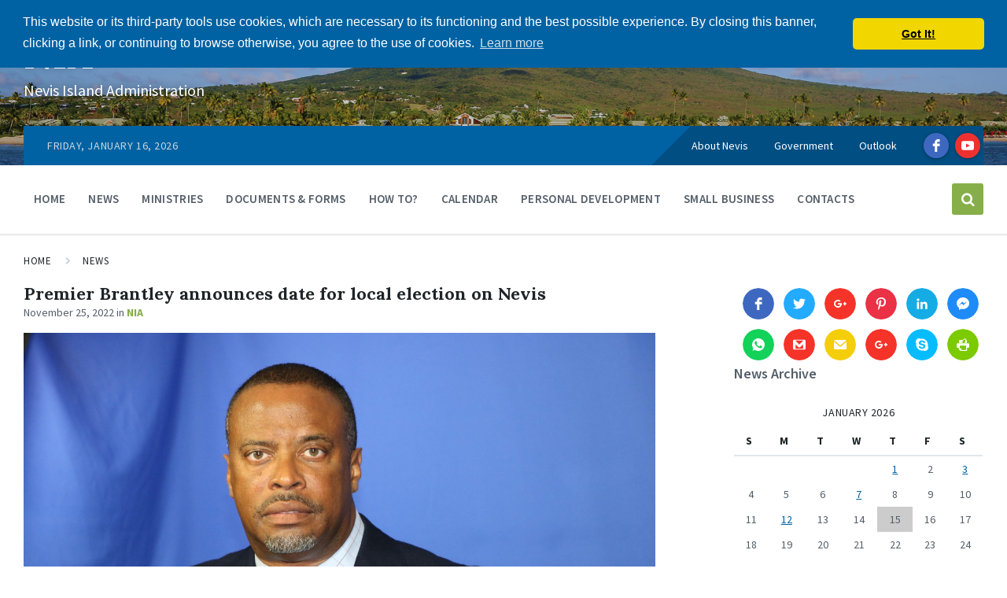

--- FILE ---
content_type: text/html; charset=UTF-8
request_url: https://nia.gov.kn/premier-brantley-announces-date-for-local-election-on-nevis/
body_size: 20391
content:
<!DOCTYPE html>
<html lang="en-CA" xmlns:og="http://opengraphprotocol.org/schema/" xmlns:fb="http://www.facebook.com/2008/fbml">
<head>
    <meta http-equiv="Content-Type" content="text/html; charset=UTF-8">
    <meta name="viewport" content="width=device-width, initial-scale=1.0">
    <link rel="pingback" href="https://nia.gov.kn/xmlrpc.php">
    <script>!function(e,c){e[c]=e[c]+(e[c]&&" ")+"quform-js"}(document.documentElement,"className");</script><title>Premier Brantley announces date for local election on Nevis &#8211; NIA</title><link rel="preload" data-rocket-preload as="style" href="https://fonts.googleapis.com/css?family=Source%20Sans%20Pro%3A400%2C400italic%2C600%2C600italic%2C700%2C700italic%7CLora%3A400%2C400italic%2C700%2C700italic&#038;display=swap" /><link rel="stylesheet" href="https://fonts.googleapis.com/css?family=Source%20Sans%20Pro%3A400%2C400italic%2C600%2C600italic%2C700%2C700italic%7CLora%3A400%2C400italic%2C700%2C700italic&#038;display=swap" media="print" onload="this.media='all'" /><noscript><link rel="stylesheet" href="https://fonts.googleapis.com/css?family=Source%20Sans%20Pro%3A400%2C400italic%2C600%2C600italic%2C700%2C700italic%7CLora%3A400%2C400italic%2C700%2C700italic&#038;display=swap" /></noscript>
	<!-- PopupPress Plugin v.3.0.5 - 5.9.12 -->
<meta name='robots' content='max-image-preview:large' />
<link rel='dns-prefetch' href='//secure.gravatar.com' />
<link rel='dns-prefetch' href='//fonts.googleapis.com' />
<link rel='dns-prefetch' href='//s.w.org' />
<link rel='dns-prefetch' href='//v0.wordpress.com' />
<link rel='dns-prefetch' href='//widgets.wp.com' />
<link rel='dns-prefetch' href='//s0.wp.com' />
<link rel='dns-prefetch' href='//0.gravatar.com' />
<link rel='dns-prefetch' href='//1.gravatar.com' />
<link rel='dns-prefetch' href='//2.gravatar.com' />
<link href='https://fonts.gstatic.com' crossorigin rel='preconnect' />
<link rel="alternate" type="application/rss+xml" title="NIA &raquo; Feed" href="https://nia.gov.kn/feed/" />
<link rel="alternate" type="application/rss+xml" title="NIA &raquo; Comments Feed" href="https://nia.gov.kn/comments/feed/" />
<link rel="alternate" type="application/rss+xml" title="NIA &raquo; Premier Brantley announces date for local election on Nevis Comments Feed" href="https://nia.gov.kn/premier-brantley-announces-date-for-local-election-on-nevis/feed/" />
<meta property="fb:admins" content="nia"/><meta property="fb:app_id" content="1774254309327434"/><meta property="og:title" content="Premier Brantley announces date for local election on Nevis"/><meta property="og:description" content="Premier Hon. Mark Brantley has announced the date when the people of Nevis will cast their votes to decide which party will form the island’s next government."/><meta property="og:type" content="article"/><meta property="og:url" content="https://nia.gov.kn/premier-brantley-announces-date-for-local-election-on-nevis/"/><meta property="og:site_name" content="NIA - Nevis Island Administration"/><meta property="og:image" content="https://nia.gov.kn/wp-content/uploads/2022/09/mark2-1024x775.jpg"/><meta property="og:image:width" content="1024"/><meta property="og:image:height" content="775"/>
		<script type="text/javascript">
window._wpemojiSettings = {"baseUrl":"https:\/\/s.w.org\/images\/core\/emoji\/13.1.0\/72x72\/","ext":".png","svgUrl":"https:\/\/s.w.org\/images\/core\/emoji\/13.1.0\/svg\/","svgExt":".svg","source":{"concatemoji":"https:\/\/nia.gov.kn\/wp-includes\/js\/wp-emoji-release.min.js?ver=5.9.12"}};
/*! This file is auto-generated */
!function(e,a,t){var n,r,o,i=a.createElement("canvas"),p=i.getContext&&i.getContext("2d");function s(e,t){var a=String.fromCharCode;p.clearRect(0,0,i.width,i.height),p.fillText(a.apply(this,e),0,0);e=i.toDataURL();return p.clearRect(0,0,i.width,i.height),p.fillText(a.apply(this,t),0,0),e===i.toDataURL()}function c(e){var t=a.createElement("script");t.src=e,t.defer=t.type="text/javascript",a.getElementsByTagName("head")[0].appendChild(t)}for(o=Array("flag","emoji"),t.supports={everything:!0,everythingExceptFlag:!0},r=0;r<o.length;r++)t.supports[o[r]]=function(e){if(!p||!p.fillText)return!1;switch(p.textBaseline="top",p.font="600 32px Arial",e){case"flag":return s([127987,65039,8205,9895,65039],[127987,65039,8203,9895,65039])?!1:!s([55356,56826,55356,56819],[55356,56826,8203,55356,56819])&&!s([55356,57332,56128,56423,56128,56418,56128,56421,56128,56430,56128,56423,56128,56447],[55356,57332,8203,56128,56423,8203,56128,56418,8203,56128,56421,8203,56128,56430,8203,56128,56423,8203,56128,56447]);case"emoji":return!s([10084,65039,8205,55357,56613],[10084,65039,8203,55357,56613])}return!1}(o[r]),t.supports.everything=t.supports.everything&&t.supports[o[r]],"flag"!==o[r]&&(t.supports.everythingExceptFlag=t.supports.everythingExceptFlag&&t.supports[o[r]]);t.supports.everythingExceptFlag=t.supports.everythingExceptFlag&&!t.supports.flag,t.DOMReady=!1,t.readyCallback=function(){t.DOMReady=!0},t.supports.everything||(n=function(){t.readyCallback()},a.addEventListener?(a.addEventListener("DOMContentLoaded",n,!1),e.addEventListener("load",n,!1)):(e.attachEvent("onload",n),a.attachEvent("onreadystatechange",function(){"complete"===a.readyState&&t.readyCallback()})),(n=t.source||{}).concatemoji?c(n.concatemoji):n.wpemoji&&n.twemoji&&(c(n.twemoji),c(n.wpemoji)))}(window,document,window._wpemojiSettings);
</script>
<style type="text/css">
img.wp-smiley,
img.emoji {
	display: inline !important;
	border: none !important;
	box-shadow: none !important;
	height: 1em !important;
	width: 1em !important;
	margin: 0 0.07em !important;
	vertical-align: -0.1em !important;
	background: none !important;
	padding: 0 !important;
}
</style>
	<link rel='stylesheet' id='jm-applywith-css'  href='https://nia.gov.kn/wp-content/plugins/job-manager-linkedin-plugin/css/jm-applywith.css?ver=5.9.12' type='text/css' media='all' />
<link rel='stylesheet' id='wp-block-library-css'  href='https://nia.gov.kn/wp-includes/css/dist/block-library/style.min.css?ver=5.9.12' type='text/css' media='all' />
<style id='wp-block-library-inline-css' type='text/css'>
.has-text-align-justify{text-align:justify;}
</style>
<link rel='stylesheet' id='mediaelement-css'  href='https://nia.gov.kn/wp-includes/js/mediaelement/mediaelementplayer-legacy.min.css?ver=4.2.16' type='text/css' media='all' />
<link rel='stylesheet' id='wp-mediaelement-css'  href='https://nia.gov.kn/wp-includes/js/mediaelement/wp-mediaelement.min.css?ver=5.9.12' type='text/css' media='all' />
<style id='global-styles-inline-css' type='text/css'>
body{--wp--preset--color--black: #000000;--wp--preset--color--cyan-bluish-gray: #abb8c3;--wp--preset--color--white: #ffffff;--wp--preset--color--pale-pink: #f78da7;--wp--preset--color--vivid-red: #cf2e2e;--wp--preset--color--luminous-vivid-orange: #ff6900;--wp--preset--color--luminous-vivid-amber: #fcb900;--wp--preset--color--light-green-cyan: #7bdcb5;--wp--preset--color--vivid-green-cyan: #00d084;--wp--preset--color--pale-cyan-blue: #8ed1fc;--wp--preset--color--vivid-cyan-blue: #0693e3;--wp--preset--color--vivid-purple: #9b51e0;--wp--preset--gradient--vivid-cyan-blue-to-vivid-purple: linear-gradient(135deg,rgba(6,147,227,1) 0%,rgb(155,81,224) 100%);--wp--preset--gradient--light-green-cyan-to-vivid-green-cyan: linear-gradient(135deg,rgb(122,220,180) 0%,rgb(0,208,130) 100%);--wp--preset--gradient--luminous-vivid-amber-to-luminous-vivid-orange: linear-gradient(135deg,rgba(252,185,0,1) 0%,rgba(255,105,0,1) 100%);--wp--preset--gradient--luminous-vivid-orange-to-vivid-red: linear-gradient(135deg,rgba(255,105,0,1) 0%,rgb(207,46,46) 100%);--wp--preset--gradient--very-light-gray-to-cyan-bluish-gray: linear-gradient(135deg,rgb(238,238,238) 0%,rgb(169,184,195) 100%);--wp--preset--gradient--cool-to-warm-spectrum: linear-gradient(135deg,rgb(74,234,220) 0%,rgb(151,120,209) 20%,rgb(207,42,186) 40%,rgb(238,44,130) 60%,rgb(251,105,98) 80%,rgb(254,248,76) 100%);--wp--preset--gradient--blush-light-purple: linear-gradient(135deg,rgb(255,206,236) 0%,rgb(152,150,240) 100%);--wp--preset--gradient--blush-bordeaux: linear-gradient(135deg,rgb(254,205,165) 0%,rgb(254,45,45) 50%,rgb(107,0,62) 100%);--wp--preset--gradient--luminous-dusk: linear-gradient(135deg,rgb(255,203,112) 0%,rgb(199,81,192) 50%,rgb(65,88,208) 100%);--wp--preset--gradient--pale-ocean: linear-gradient(135deg,rgb(255,245,203) 0%,rgb(182,227,212) 50%,rgb(51,167,181) 100%);--wp--preset--gradient--electric-grass: linear-gradient(135deg,rgb(202,248,128) 0%,rgb(113,206,126) 100%);--wp--preset--gradient--midnight: linear-gradient(135deg,rgb(2,3,129) 0%,rgb(40,116,252) 100%);--wp--preset--duotone--dark-grayscale: url('#wp-duotone-dark-grayscale');--wp--preset--duotone--grayscale: url('#wp-duotone-grayscale');--wp--preset--duotone--purple-yellow: url('#wp-duotone-purple-yellow');--wp--preset--duotone--blue-red: url('#wp-duotone-blue-red');--wp--preset--duotone--midnight: url('#wp-duotone-midnight');--wp--preset--duotone--magenta-yellow: url('#wp-duotone-magenta-yellow');--wp--preset--duotone--purple-green: url('#wp-duotone-purple-green');--wp--preset--duotone--blue-orange: url('#wp-duotone-blue-orange');--wp--preset--font-size--small: 13px;--wp--preset--font-size--medium: 20px;--wp--preset--font-size--large: 36px;--wp--preset--font-size--x-large: 42px;}.has-black-color{color: var(--wp--preset--color--black) !important;}.has-cyan-bluish-gray-color{color: var(--wp--preset--color--cyan-bluish-gray) !important;}.has-white-color{color: var(--wp--preset--color--white) !important;}.has-pale-pink-color{color: var(--wp--preset--color--pale-pink) !important;}.has-vivid-red-color{color: var(--wp--preset--color--vivid-red) !important;}.has-luminous-vivid-orange-color{color: var(--wp--preset--color--luminous-vivid-orange) !important;}.has-luminous-vivid-amber-color{color: var(--wp--preset--color--luminous-vivid-amber) !important;}.has-light-green-cyan-color{color: var(--wp--preset--color--light-green-cyan) !important;}.has-vivid-green-cyan-color{color: var(--wp--preset--color--vivid-green-cyan) !important;}.has-pale-cyan-blue-color{color: var(--wp--preset--color--pale-cyan-blue) !important;}.has-vivid-cyan-blue-color{color: var(--wp--preset--color--vivid-cyan-blue) !important;}.has-vivid-purple-color{color: var(--wp--preset--color--vivid-purple) !important;}.has-black-background-color{background-color: var(--wp--preset--color--black) !important;}.has-cyan-bluish-gray-background-color{background-color: var(--wp--preset--color--cyan-bluish-gray) !important;}.has-white-background-color{background-color: var(--wp--preset--color--white) !important;}.has-pale-pink-background-color{background-color: var(--wp--preset--color--pale-pink) !important;}.has-vivid-red-background-color{background-color: var(--wp--preset--color--vivid-red) !important;}.has-luminous-vivid-orange-background-color{background-color: var(--wp--preset--color--luminous-vivid-orange) !important;}.has-luminous-vivid-amber-background-color{background-color: var(--wp--preset--color--luminous-vivid-amber) !important;}.has-light-green-cyan-background-color{background-color: var(--wp--preset--color--light-green-cyan) !important;}.has-vivid-green-cyan-background-color{background-color: var(--wp--preset--color--vivid-green-cyan) !important;}.has-pale-cyan-blue-background-color{background-color: var(--wp--preset--color--pale-cyan-blue) !important;}.has-vivid-cyan-blue-background-color{background-color: var(--wp--preset--color--vivid-cyan-blue) !important;}.has-vivid-purple-background-color{background-color: var(--wp--preset--color--vivid-purple) !important;}.has-black-border-color{border-color: var(--wp--preset--color--black) !important;}.has-cyan-bluish-gray-border-color{border-color: var(--wp--preset--color--cyan-bluish-gray) !important;}.has-white-border-color{border-color: var(--wp--preset--color--white) !important;}.has-pale-pink-border-color{border-color: var(--wp--preset--color--pale-pink) !important;}.has-vivid-red-border-color{border-color: var(--wp--preset--color--vivid-red) !important;}.has-luminous-vivid-orange-border-color{border-color: var(--wp--preset--color--luminous-vivid-orange) !important;}.has-luminous-vivid-amber-border-color{border-color: var(--wp--preset--color--luminous-vivid-amber) !important;}.has-light-green-cyan-border-color{border-color: var(--wp--preset--color--light-green-cyan) !important;}.has-vivid-green-cyan-border-color{border-color: var(--wp--preset--color--vivid-green-cyan) !important;}.has-pale-cyan-blue-border-color{border-color: var(--wp--preset--color--pale-cyan-blue) !important;}.has-vivid-cyan-blue-border-color{border-color: var(--wp--preset--color--vivid-cyan-blue) !important;}.has-vivid-purple-border-color{border-color: var(--wp--preset--color--vivid-purple) !important;}.has-vivid-cyan-blue-to-vivid-purple-gradient-background{background: var(--wp--preset--gradient--vivid-cyan-blue-to-vivid-purple) !important;}.has-light-green-cyan-to-vivid-green-cyan-gradient-background{background: var(--wp--preset--gradient--light-green-cyan-to-vivid-green-cyan) !important;}.has-luminous-vivid-amber-to-luminous-vivid-orange-gradient-background{background: var(--wp--preset--gradient--luminous-vivid-amber-to-luminous-vivid-orange) !important;}.has-luminous-vivid-orange-to-vivid-red-gradient-background{background: var(--wp--preset--gradient--luminous-vivid-orange-to-vivid-red) !important;}.has-very-light-gray-to-cyan-bluish-gray-gradient-background{background: var(--wp--preset--gradient--very-light-gray-to-cyan-bluish-gray) !important;}.has-cool-to-warm-spectrum-gradient-background{background: var(--wp--preset--gradient--cool-to-warm-spectrum) !important;}.has-blush-light-purple-gradient-background{background: var(--wp--preset--gradient--blush-light-purple) !important;}.has-blush-bordeaux-gradient-background{background: var(--wp--preset--gradient--blush-bordeaux) !important;}.has-luminous-dusk-gradient-background{background: var(--wp--preset--gradient--luminous-dusk) !important;}.has-pale-ocean-gradient-background{background: var(--wp--preset--gradient--pale-ocean) !important;}.has-electric-grass-gradient-background{background: var(--wp--preset--gradient--electric-grass) !important;}.has-midnight-gradient-background{background: var(--wp--preset--gradient--midnight) !important;}.has-small-font-size{font-size: var(--wp--preset--font-size--small) !important;}.has-medium-font-size{font-size: var(--wp--preset--font-size--medium) !important;}.has-large-font-size{font-size: var(--wp--preset--font-size--large) !important;}.has-x-large-font-size{font-size: var(--wp--preset--font-size--x-large) !important;}
</style>
<link rel='stylesheet' id='pps_style-css'  href='https://nia.gov.kn/wp-content/plugins/popup-press/css/pps_style.css?ver=3.0.5' type='text/css' media='screen' />
<style id='pps_style-inline-css' type='text/css'>
.pps-popup {
}
.pps-popup .pps-wrap {
}
.pps-popup .pps-wrap .pps-close {
}
.pps-popup .pps-wrap .pps-content {
}

</style>
<link rel='stylesheet' id='quform-css'  href='https://nia.gov.kn/wp-content/plugins/quform/cache/quform.css?ver=1765222123' type='text/css' media='all' />
<link rel='stylesheet' id='dashicons-css'  href='https://nia.gov.kn/wp-includes/css/dashicons.min.css?ver=5.9.12' type='text/css' media='all' />
<link rel='stylesheet' id='lsvr-pressville-main-style-css'  href='https://nia.gov.kn/wp-content/themes/nia-base/style.css?ver=5.9.12' type='text/css' media='all' />
<style id='lsvr-pressville-main-style-inline-css' type='text/css'>
body, input, textarea, select, button, #cancel-comment-reply-link, .lsvr_listing-map__infobox { font-family: 'Source Sans Pro', Arial, sans-serif; }
html, body { font-size: 16px; }
h1, h2, h3, h4, blockquote, .is-secondary-font, .header-menu-primary__megamenu .header-menu-primary__item-link--level-1 { font-family: 'Lora', Arial, sans-serif; }
@media ( min-width: 1200px ) { .header-titlebar__logo { width: 120px; } } .header-titlebar__logo { max-width: 120px; }
</style>
<link rel='stylesheet' id='lsvr-pressville-child-style-css'  href='https://nia.gov.kn/wp-content/themes/nia-n/style.css?ver=1.0.2' type='text/css' media='all' />

<link rel='stylesheet' id='lsvr-pressville-color-scheme-css'  href='https://nia.gov.kn/wp-content/themes/nia-base/assets/css/skins/blue-green.css?ver=5.9.12' type='text/css' media='all' />
<link rel='stylesheet' id='calendarizeit-css'  href='https://nia.gov.kn/wp-content/plugins/calendarize-it/css/frontend.min.css?ver=4.0.8.6' type='text/css' media='all' />
<link rel='stylesheet' id='rhc-last-minue-css'  href='https://nia.gov.kn/wp-content/plugins/calendarize-it/css/last_minute_fixes.css?ver=1.1.1' type='text/css' media='all' />
<link rel='stylesheet' id='jetpack_css-css'  href='https://nia.gov.kn/wp-content/plugins/jetpack/css/jetpack.css?ver=10.7.2' type='text/css' media='all' />
<script type='text/javascript' src='https://nia.gov.kn/wp-includes/js/jquery/jquery.min.js?ver=3.6.0' id='jquery-core-js'></script>
<script type='text/javascript' src='https://nia.gov.kn/wp-includes/js/jquery/jquery-migrate.min.js?ver=3.3.2' id='jquery-migrate-js' data-rocket-defer defer></script>
<script type='text/javascript' src='https://nia.gov.kn/wp-content/plugins/job-manager-linkedin-plugin/js/job-manager-applywith-public.js?ver=5.9.12' id='job-manager-applywith-public-js' data-rocket-defer defer></script>
<script type='text/javascript' src='https://nia.gov.kn/wp-content/plugins/calendarize-it/js/bootstrap.min.js?ver=3.0.0' id='bootstrap-js' data-rocket-defer defer></script>
<script type='text/javascript' src='https://nia.gov.kn/wp-content/plugins/calendarize-it/js/bootstrap-select.js?ver=1.0.2' id='bootstrap-select-js' data-rocket-defer defer></script>
<script type='text/javascript' src='https://nia.gov.kn/wp-content/plugins/calendarize-it/js/moment.js?ver=2.29.1' id='rhc-moment-js' data-rocket-defer defer></script>
<script type='text/javascript' src='https://nia.gov.kn/wp-includes/js/jquery/ui/core.min.js?ver=1.13.1' id='jquery-ui-core-js' data-rocket-defer defer></script>
<script type='text/javascript' src='https://nia.gov.kn/wp-includes/js/jquery/ui/accordion.min.js?ver=1.13.1' id='jquery-ui-accordion-js' data-rocket-defer defer></script>
<script type='text/javascript' src='https://nia.gov.kn/wp-includes/js/jquery/ui/mouse.min.js?ver=1.13.1' id='jquery-ui-mouse-js' data-rocket-defer defer></script>
<script type='text/javascript' src='https://nia.gov.kn/wp-includes/js/jquery/ui/slider.min.js?ver=1.13.1' id='jquery-ui-slider-js' data-rocket-defer defer></script>
<script type='text/javascript' src='https://nia.gov.kn/wp-includes/js/jquery/ui/resizable.min.js?ver=1.13.1' id='jquery-ui-resizable-js' data-rocket-defer defer></script>
<script type='text/javascript' src='https://nia.gov.kn/wp-includes/js/jquery/ui/draggable.min.js?ver=1.13.1' id='jquery-ui-draggable-js' data-rocket-defer defer></script>
<script type='text/javascript' src='https://nia.gov.kn/wp-includes/js/jquery/ui/controlgroup.min.js?ver=1.13.1' id='jquery-ui-controlgroup-js' data-rocket-defer defer></script>
<script type='text/javascript' src='https://nia.gov.kn/wp-includes/js/jquery/ui/checkboxradio.min.js?ver=1.13.1' id='jquery-ui-checkboxradio-js' data-rocket-defer defer></script>
<script type='text/javascript' src='https://nia.gov.kn/wp-includes/js/jquery/ui/button.min.js?ver=1.13.1' id='jquery-ui-button-js' data-rocket-defer defer></script>
<script type='text/javascript' src='https://nia.gov.kn/wp-includes/js/jquery/ui/dialog.min.js?ver=1.13.1' id='jquery-ui-dialog-js' data-rocket-defer defer></script>
<script type='text/javascript' src='https://nia.gov.kn/wp-includes/js/jquery/ui/tabs.min.js?ver=1.13.1' id='jquery-ui-tabs-js' data-rocket-defer defer></script>
<script type='text/javascript' src='https://nia.gov.kn/wp-includes/js/jquery/ui/sortable.min.js?ver=1.13.1' id='jquery-ui-sortable-js' data-rocket-defer defer></script>
<script type='text/javascript' src='https://nia.gov.kn/wp-includes/js/jquery/ui/droppable.min.js?ver=1.13.1' id='jquery-ui-droppable-js' data-rocket-defer defer></script>
<script type='text/javascript' src='https://nia.gov.kn/wp-includes/js/jquery/ui/datepicker.min.js?ver=1.13.1' id='jquery-ui-datepicker-js' data-rocket-defer defer></script>
<script type='text/javascript' id='jquery-ui-datepicker-js-after'>
jQuery(function(jQuery){jQuery.datepicker.setDefaults({"closeText":"Close","currentText":"Today","monthNames":["January","February","March","April","May","June","July","August","September","October","November","December"],"monthNamesShort":["Jan","Feb","Mar","Apr","May","Jun","Jul","Aug","Sep","Oct","Nov","Dec"],"nextText":"Next","prevText":"Previous","dayNames":["Sunday","Monday","Tuesday","Wednesday","Thursday","Friday","Saturday"],"dayNamesShort":["Sun","Mon","Tue","Wed","Thu","Fri","Sat"],"dayNamesMin":["S","M","T","W","T","F","S"],"dateFormat":"MM d, yy","firstDay":0,"isRTL":false});});
</script>
<script type='text/javascript' src='https://nia.gov.kn/wp-includes/js/jquery/ui/menu.min.js?ver=1.13.1' id='jquery-ui-menu-js' data-rocket-defer defer></script>
<script type='text/javascript' src='https://nia.gov.kn/wp-includes/js/dist/vendor/regenerator-runtime.min.js?ver=0.13.9' id='regenerator-runtime-js' data-rocket-defer defer></script>
<script type='text/javascript' src='https://nia.gov.kn/wp-includes/js/dist/vendor/wp-polyfill.min.js?ver=3.15.0' id='wp-polyfill-js'></script>
<script type='text/javascript' src='https://nia.gov.kn/wp-includes/js/dist/dom-ready.min.js?ver=ecda74de0221e1c2ce5c57cbb5af09d5' id='wp-dom-ready-js' data-rocket-defer defer></script>
<script type='text/javascript' src='https://nia.gov.kn/wp-includes/js/dist/hooks.min.js?ver=1e58c8c5a32b2e97491080c5b10dc71c' id='wp-hooks-js'></script>
<script type='text/javascript' src='https://nia.gov.kn/wp-includes/js/dist/i18n.min.js?ver=30fcecb428a0e8383d3776bcdd3a7834' id='wp-i18n-js'></script>
<script type='text/javascript' id='wp-i18n-js-after'>
wp.i18n.setLocaleData( { 'text direction\u0004ltr': [ 'ltr' ] } );
</script>
<script type='text/javascript' id='wp-a11y-js-translations'>
( function( domain, translations ) {
	var localeData = translations.locale_data[ domain ] || translations.locale_data.messages;
	localeData[""].domain = domain;
	wp.i18n.setLocaleData( localeData, domain );
} )( "default", {"translation-revision-date":"2022-11-08 01:49:08+0000","generator":"GlotPress\/4.0.0-beta.2","domain":"messages","locale_data":{"messages":{"":{"domain":"messages","plural-forms":"nplurals=2; plural=n != 1;","lang":"en_CA"},"Notifications":["Notifications"]}},"comment":{"reference":"wp-includes\/js\/dist\/a11y.js"}} );
</script>
<script type='text/javascript' src='https://nia.gov.kn/wp-includes/js/dist/a11y.min.js?ver=68e470cf840f69530e9db3be229ad4b6' id='wp-a11y-js' data-rocket-defer defer></script>
<script type='text/javascript' id='jquery-ui-autocomplete-js-extra'>
/* <![CDATA[ */
var uiAutocompleteL10n = {"noResults":"No results found.","oneResult":"1 result found. Use up and down arrow keys to navigate.","manyResults":"%d results found. Use up and down arrow keys to navigate.","itemSelected":"Item selected."};
/* ]]> */
</script>
<script type='text/javascript' src='https://nia.gov.kn/wp-includes/js/jquery/ui/autocomplete.min.js?ver=1.13.1' id='jquery-ui-autocomplete-js' data-rocket-defer defer></script>
<script type='text/javascript' src='https://nia.gov.kn/wp-content/plugins/calendarize-it/js/deprecated.js?ver=bundled-jquery-ui' id='jquery-ui-wp-js' data-rocket-defer defer></script>
<script type='text/javascript' id='calendarize-js-extra'>
/* <![CDATA[ */
var RHC = {"ajaxurl":"https:\/\/nia.gov.kn\/","mobile_width":"480","last_modified":"a0b0345ade284755cd73d5452a5bf138","tooltip_details":[],"visibility_check":"1","gmt_offset":"-4","disable_event_link":"0","rhc_options":{}};
/* ]]> */
</script>
<script type='text/javascript' src='https://nia.gov.kn/wp-content/plugins/calendarize-it/js/frontend.min.js?ver=5.0.1.6' id='calendarize-js' data-rocket-defer defer></script>
<script type='text/javascript' src='https://maps.google.com/maps/api/js?libraries=places&#038;key=AIzaSyDojvfxaBO10g-7GJBR33a9Zkk2Xfnsv6Q&#038;ver=3.0' id='google-api3-js' data-rocket-defer defer></script>
<script type='text/javascript' src='https://nia.gov.kn/wp-content/plugins/calendarize-it/js/rhc_gmap3.js?ver=1.0.1' id='rhc_gmap3-js' data-rocket-defer defer></script>
<link rel="https://api.w.org/" href="https://nia.gov.kn/wp-json/" /><link rel="alternate" type="application/json" href="https://nia.gov.kn/wp-json/wp/v2/posts/48369" /><link rel="EditURI" type="application/rsd+xml" title="RSD" href="https://nia.gov.kn/xmlrpc.php?rsd" />
<link rel="wlwmanifest" type="application/wlwmanifest+xml" href="https://nia.gov.kn/wp-includes/wlwmanifest.xml" /> 
<meta name="generator" content="WordPress 5.9.12" />
<link rel="canonical" href="https://nia.gov.kn/premier-brantley-announces-date-for-local-election-on-nevis/" />
<link rel='shortlink' href='https://wp.me/p9UuUC-cA9' />
<link rel="alternate" type="application/json+oembed" href="https://nia.gov.kn/wp-json/oembed/1.0/embed?url=https%3A%2F%2Fnia.gov.kn%2Fpremier-brantley-announces-date-for-local-election-on-nevis%2F" />
<link rel="alternate" type="text/xml+oembed" href="https://nia.gov.kn/wp-json/oembed/1.0/embed?url=https%3A%2F%2Fnia.gov.kn%2Fpremier-brantley-announces-date-for-local-election-on-nevis%2F&#038;format=xml" />
<style type='text/css'>img#wpstats{display:none}</style>
	<meta name="generator" content="Powered by WPBakery Page Builder - drag and drop page builder for WordPress."/>

<!-- Jetpack Open Graph Tags -->
<meta property="og:type" content="article" />
<meta property="og:title" content="Premier Brantley announces date for local election on Nevis" />
<meta property="og:url" content="https://nia.gov.kn/premier-brantley-announces-date-for-local-election-on-nevis/" />
<meta property="og:description" content="Premier Hon. Mark Brantley has announced the date when the people of Nevis will cast their votes to decide which party will form the island’s next government." />
<meta property="article:published_time" content="2022-11-25T20:44:38+00:00" />
<meta property="article:modified_time" content="2022-11-25T20:44:38+00:00" />
<meta property="og:site_name" content="NIA" />
<meta property="og:image" content="https://nia.gov.kn/wp-content/uploads/2022/09/mark2-scaled.jpg" />
<meta property="og:image:width" content="2560" />
<meta property="og:image:height" content="1937" />
<meta property="og:image:alt" content="Hon. Mark Brantley, Premier of Nevis" />
<meta name="twitter:text:title" content="Premier Brantley announces date for local election on Nevis" />
<meta name="twitter:image" content="https://nia.gov.kn/wp-content/uploads/2022/09/mark2-scaled.jpg?w=640" />
<meta name="twitter:image:alt" content="Hon. Mark Brantley, Premier of Nevis" />
<meta name="twitter:card" content="summary_large_image" />

<!-- End Jetpack Open Graph Tags -->
<link rel="icon" href="https://nia.gov.kn/wp-content/uploads/2020/08/cropped-cropped-nia-logo-1-32x32.png" sizes="32x32" />
<link rel="icon" href="https://nia.gov.kn/wp-content/uploads/2020/08/cropped-cropped-nia-logo-1-192x192.png" sizes="192x192" />
<link rel="apple-touch-icon" href="https://nia.gov.kn/wp-content/uploads/2020/08/cropped-cropped-nia-logo-1-180x180.png" />
<meta name="msapplication-TileImage" content="https://nia.gov.kn/wp-content/uploads/2020/08/cropped-cropped-nia-logo-1-270x270.png" />
<style type="text/css" id="wp-custom-css">.header-titlebar__logo {
    max-width: 200px;
}

@media (min-width: 1200px) {
	.header-titlebar__logo {
			width: 200px;
	}
}

.header-titlebar--has-logo .header-titlebar__text {
    padding-left: 10px;
}</style><noscript><style> .wpb_animate_when_almost_visible { opacity: 1; }</style></noscript><meta property="og:title" content="Premier Brantley announces date for local election on Nevis" />
<meta property="og:description" content="Premier Hon. Mark Brantley has announced the date when the people of Nevis will cast their votes to decide which party will form the island’s next government." />
    <link rel="stylesheet" type="text/css" href="//cdnjs.cloudflare.com/ajax/libs/cookieconsent2/3.0.3/cookieconsent.min.css" />
	<script src="//cdnjs.cloudflare.com/ajax/libs/cookieconsent2/3.0.3/cookieconsent.min.js" data-rocket-defer defer></script>
	<script>
	window.addEventListener("load", function(){
	window.cookieconsent.initialise({
	  "palette": {
	    "popup": {
	      "background": "#0062a3"
	    },
	    "button": {
	      "background": "#f1d600"
	    }
	  },
	  "theme": "classic",
	  "position": "top",
	  "content": {
	    "message": "This website or its third-party tools use cookies, which are necessary to its functioning and the best possible experience. By closing this banner, clicking a link, or continuing to browse otherwise, you agree to the use of cookies. ",
	    "dismiss": "Got It!",
	    "href": "https://nia.gov.kn/privacy-policy/"
	  }
	})});
	</script>
<meta name="generator" content="WP Rocket 3.17.3.1" data-wpr-features="wpr_defer_js wpr_desktop" /></head>

<body class="post-template-default single single-post postid-48369 single-format-standard tailor-ui wpb-js-composer js-comp-ver-6.4.1 vc_responsive">

	<!-- WRAPPER : begin -->
	<div data-rocket-location-hash="99bb46786fd5bd31bcd7bdc067ad247a" id="wrapper">

		
		<!-- HEADER : begin -->
		<header data-rocket-location-hash="c68188da780f11c554c4d18cceaef351" id="header">
			<div data-rocket-location-hash="3aaedc1e8316db317d4bd186e9921eb1" class="header__inner">

				
				
<!-- HEADER TITLEBAR : begin -->
<div  class="header-titlebar header-titlebar--has-topbar">

	<div class="header-titlebar__inner">
		<div class="lsvr-container">

			
			
			
				<div class="header-titlebar__text">

											<h1 class="header-titlebar__title">
							<a href="https://nia.gov.kn/" class="header-titlebar__title-link">
								NIA							</a>
						</h1>
					
											<p class="header-titlebar__description">Nevis Island Administration</p>
					
				</div>

			
			
		</div>
	</div>

	
				<div class="header-titlebar__background header-titlebar__background--align-center header-titlebar__background--random"
					data-slideshow-speed="5">

					
						<div class="header-titlebar__background-image header-titlebar__background-image--default"
							style="background-image: url( 'https://nia.gov.kn/wp-content/uploads/2017/10/header_slider1.jpg' );"></div>

					
				</div>

			
	<span class="header-titlebar__overlay" style="opacity: 0.2;filter: alpha(opacity=0.2);"></span>
</div>
<!-- HEADER TITLEBAR : end -->


				
			<button type="button" class="header-mobile-toggle">
				Menu				<i class="header-mobile-toggle__icon"></i>
			</button>

			
				<!-- HEADER NAV GROUP : begin -->
				<div class="header__navgroup">

					
	<!-- HEADER TOPBAR WRAPPER : begin -->
	<div class="header-topbar__wrapper">
		<div class="lsvr-container">

			
			<!-- HEADER TOPBAR : begin -->
			<div class="header-topbar">
				<div class="header-topbar__inner">

					
					<!-- SECONDARY HEADER MENU : begin -->
<nav class="header-menu-secondary">

    <ul id="menu-topright" class="header-menu-secondary__list"><li id="menu-item-33815" class="menu-item menu-item-type-post_type menu-item-object-page menu-item-33815"><a href="https://nia.gov.kn/about-nevis/">About Nevis</a></li>
<li id="menu-item-33819" class="menu-item menu-item-type-post_type menu-item-object-page menu-item-33819"><a href="https://nia.gov.kn/government/">Government</a></li>
<li id="menu-item-15" class="menu-item menu-item-type-custom menu-item-object-custom menu-item-15"><a target="_blank" rel="noopener" href="https://outlook.com/">Outlook</a></li>
</ul>	<span class="header-menu-social"><div data-elfsight-social-media-icons-options="%7B%22items%22%3A%5B%7B%22type%22%3A%22facebook%22%2C%22url%22%3A%22https%3A%5C%2F%5C%2Fwww.facebook.com%5C%2Fntv.nevistelevision%5C%2F%22%7D%2C%7B%22type%22%3A%22youtube%22%2C%22url%22%3A%22https%3A%5C%2F%5C%2Fwww.youtube.com%5C%2Fchannel%5C%2FUCq-0Y_zU9qFPLERhcnnhyMw%22%7D%5D%2C%22size%22%3A%2232%22%2C%22style%22%3A%22material%22%2C%22iconColor%22%3A%22white%22%2C%22bgColor%22%3A%22native%22%2C%22iconColorOnHover%22%3A%22white%22%2C%22bgColorOnHover%22%3A%22native%22%2C%22borderRadius%22%3A%22circle%22%2C%22animation%22%3A%22bounce%22%2C%22transparency%22%3A100%2C%22transparencyOnHover%22%3A100%7D"></div></span>
	
</nav>


<!-- SECONDARY HEADER MENU : end -->

										
					<div class="header-languages">
						<span class="screen-reader-text">Choose language:</span>
						<ul class="header-languages__list">														
							<li class="header-languages__item">
								Friday, January 16, 2026							</li>														
						</ul>
					</div>

					
				</div>
			</div>
			<!-- HEADER TOPBAR : end -->

			
		</div>
	</div>
	<!-- HEADER TOPBAR WRAPPER : end -->


					
	
	<!-- HEADER NAVBAR : begin -->
	<div  class="header-navbar header-navbar--is-sticky">
		<div class="header-navbar__inner">
			<div class="lsvr-container">
				<div class="header-navbar__content">

					
					
	<!-- HEADER MENU : begin -->
	<nav class="header-menu-primary">

	    <ul id="menu-mainmenu" class="header-menu-primary__list">
            
        	<li class="header-menu-primary__item header-menu-primary__item--level-0 menu-item menu-item-type-post_type menu-item-object-page menu-item-home header-menu-primary__item--dropdown">

                <a href="https://nia.gov.kn/"
                	class="header-menu-primary__item-link header-menu-primary__item-link--level-0"
                	>Home</a>

                            <div class="header-menu-primary__dropdown">
    		
            
                            </div>
    		
            </li>

            
            
        	<li class="header-menu-primary__item header-menu-primary__item--level-0 menu-item menu-item-type-custom menu-item-object-custom menu-item-has-children header-menu-primary__item--dropdown">

                <a href="#"
                	class="header-menu-primary__item-link header-menu-primary__item-link--level-0"
                	>News</a>

                            <div class="header-menu-primary__dropdown">
    		
            
        	<ul class="header-menu-primary__submenu sub-menu header-menu-primary__submenu--level-0">

            
            
        	<li class="header-menu-primary__item header-menu-primary__item--level-1 menu-item menu-item-type-post_type menu-item-object-page current_page_parent">

                <a href="https://nia.gov.kn/news/"
                	class="header-menu-primary__item-link header-menu-primary__item-link--level-1"
                	>News Articles</a>

            
            
            
            </li>

            
            
        	<li class="header-menu-primary__item header-menu-primary__item--level-1 menu-item menu-item-type-post_type menu-item-object-page">

                <a href="https://nia.gov.kn/nnc/"
                	class="header-menu-primary__item-link header-menu-primary__item-link--level-1"
                	>NNC</a>

            
            
            
            </li>

            
        	</ul>

            
                            </div>
    		
            </li>

            
            
        	<li class="header-menu-primary__item header-menu-primary__item--level-0 lsvr-megamenu mega-min menu-item menu-item-type-custom menu-item-object-custom menu-item-has-children header-menu-primary__item--megamenu">

                <a href="#"
                	class="header-menu-primary__item-link header-menu-primary__item-link--level-0"
                	>Ministries</a>

                        	<div class="header-menu-primary__megamenu header-menu-primary__megamenu--4-columns">
            		<div class="lsvr-container">
            
            
        	<ul class="header-menu-primary__submenu sub-menu header-menu-primary__submenu--level-0">

            
            
        	<li class="header-menu-primary__item header-menu-primary__item--level-1 menu-item menu-item-type-custom menu-item-object-custom menu-item-has-children">

                <a href="#"
                	class="header-menu-primary__item-link header-menu-primary__item-link--level-1"
                	>Premier&#039;s Ministry &amp; Agriculture</a>

            
            
        	<ul class="header-menu-primary__submenu sub-menu header-menu-primary__submenu--level-1">

            
            
        	<li class="header-menu-primary__item header-menu-primary__item--level-2 min-bold menu-item menu-item-type-post_type menu-item-object-page">

                <a href="https://nia.gov.kn/ministries/deputy-governor-general/"
                	class="header-menu-primary__item-link header-menu-primary__item-link--level-2"
                	>Deputy Governor General</a>

            
            
            
            </li>

            
            
        	<li class="header-menu-primary__item header-menu-primary__item--level-2 min-bold menu-item menu-item-type-post_type menu-item-object-page menu-item-has-children">

                <a href="https://nia.gov.kn/ministries/agriculture/"
                	class="header-menu-primary__item-link header-menu-primary__item-link--level-2"
                	>Min. of Agriculture</a>

            
            
        	<ul class="header-menu-primary__submenu sub-menu header-menu-primary__submenu--level-2">

            
            
        	<li class="header-menu-primary__item header-menu-primary__item--level-3 menu-item menu-item-type-post_type menu-item-object-page">

                <a href="https://nia.gov.kn/ministries/agriculture/department-of-agriculture/"
                	class="header-menu-primary__item-link header-menu-primary__item-link--level-3"
                	>Department of Agriculture</a>

            
            
            
            </li>

            
            
        	<li class="header-menu-primary__item header-menu-primary__item--level-3 menu-item menu-item-type-post_type menu-item-object-page">

                <a href="https://nia.gov.kn/ministries/agriculture/co-operatives/"
                	class="header-menu-primary__item-link header-menu-primary__item-link--level-3"
                	>Co-operatives</a>

            
            
            
            </li>

            
            
        	<li class="header-menu-primary__item header-menu-primary__item--level-3 menu-item menu-item-type-post_type menu-item-object-page">

                <a href="https://nia.gov.kn/ministries/agriculture/fisheries/"
                	class="header-menu-primary__item-link header-menu-primary__item-link--level-3"
                	>Fisheries</a>

            
            
            
            </li>

            
            
        	<li class="header-menu-primary__item header-menu-primary__item--level-3 menu-item menu-item-type-post_type menu-item-object-page">

                <a href="https://nia.gov.kn/ministries/premiers-ministry/disaster-management/"
                	class="header-menu-primary__item-link header-menu-primary__item-link--level-3"
                	>Disaster Management</a>

            
            
            
            </li>

            
        	</ul>

            
            
            </li>

            
            
        	<li class="header-menu-primary__item header-menu-primary__item--level-2 min-bold menu-item menu-item-type-post_type menu-item-object-page menu-item-has-children">

                <a href="https://nia.gov.kn/ministries/premiers-ministry/"
                	class="header-menu-primary__item-link header-menu-primary__item-link--level-2"
                	>Premier’s Ministry</a>

            
            
        	<ul class="header-menu-primary__submenu sub-menu header-menu-primary__submenu--level-2">

            
            
        	<li class="header-menu-primary__item header-menu-primary__item--level-3 menu-item menu-item-type-post_type menu-item-object-page">

                <a href="https://nia.gov.kn/ministries/premiers-ministry/department-of-information/"
                	class="header-menu-primary__item-link header-menu-primary__item-link--level-3"
                	>Department of Information</a>

            
            
            
            </li>

            
            
        	<li class="header-menu-primary__item header-menu-primary__item--level-3 menu-item menu-item-type-post_type menu-item-object-page">

                <a href="https://nia.gov.kn/ministries/premiers-ministry/registry/"
                	class="header-menu-primary__item-link header-menu-primary__item-link--level-3"
                	>Registry</a>

            
            
            
            </li>

            
            
        	<li class="header-menu-primary__item header-menu-primary__item--level-3 menu-item menu-item-type-post_type menu-item-object-page">

                <a href="https://nia.gov.kn/ministries/premiers-ministry/trade-and-consumer-affairs/"
                	class="header-menu-primary__item-link header-menu-primary__item-link--level-3"
                	>Trade and Consumer Affairs</a>

            
            
            
            </li>

            
            
        	<li class="header-menu-primary__item header-menu-primary__item--level-3 menu-item menu-item-type-post_type menu-item-object-page">

                <a href="https://nia.gov.kn/ministries/premiers-ministry/supply-office/"
                	class="header-menu-primary__item-link header-menu-primary__item-link--level-3"
                	>Supply Office</a>

            
            
            
            </li>

            
            
        	<li class="header-menu-primary__item header-menu-primary__item--level-3 menu-item menu-item-type-post_type menu-item-object-page">

                <a href="https://nia.gov.kn/ministries/premiers-ministry/labour/"
                	class="header-menu-primary__item-link header-menu-primary__item-link--level-3"
                	>Labour</a>

            
            
            
            </li>

            
        	</ul>

            
            
            </li>

            
        	</ul>

            
            
            </li>

            
            
        	<li class="header-menu-primary__item header-menu-primary__item--level-1 menu-item menu-item-type-custom menu-item-object-custom menu-item-has-children">

                <a href="#"
                	class="header-menu-primary__item-link header-menu-primary__item-link--level-1"
                	>Finance, Communications &amp; Legal</a>

            
            
        	<ul class="header-menu-primary__submenu sub-menu header-menu-primary__submenu--level-1">

            
            
        	<li class="header-menu-primary__item header-menu-primary__item--level-2 min-bold menu-item menu-item-type-post_type menu-item-object-page menu-item-has-children">

                <a href="https://nia.gov.kn/ministries/finance/"
                	class="header-menu-primary__item-link header-menu-primary__item-link--level-2"
                	>Min. of Finance</a>

            
            
        	<ul class="header-menu-primary__submenu sub-menu header-menu-primary__submenu--level-2">

            
            
        	<li class="header-menu-primary__item header-menu-primary__item--level-3 menu-item menu-item-type-post_type menu-item-object-page">

                <a href="https://nia.gov.kn/ministries/finance/inland-revenue/"
                	class="header-menu-primary__item-link header-menu-primary__item-link--level-3"
                	>Inland Revenue</a>

            
            
            
            </li>

            
            
        	<li class="header-menu-primary__item header-menu-primary__item--level-3 menu-item menu-item-type-post_type menu-item-object-page">

                <a href="https://nia.gov.kn/ministries/finance/customs/"
                	class="header-menu-primary__item-link header-menu-primary__item-link--level-3"
                	>Customs</a>

            
            
            
            </li>

            
            
        	<li class="header-menu-primary__item header-menu-primary__item--level-3 menu-item menu-item-type-post_type menu-item-object-page">

                <a href="https://nia.gov.kn/ministries/finance/financial-services/"
                	class="header-menu-primary__item-link header-menu-primary__item-link--level-3"
                	>Financial Services</a>

            
            
            
            </li>

            
            
        	<li class="header-menu-primary__item header-menu-primary__item--level-3 menu-item menu-item-type-post_type menu-item-object-page">

                <a href="https://nia.gov.kn/ministries/finance/statistics/"
                	class="header-menu-primary__item-link header-menu-primary__item-link--level-3"
                	>Statistics</a>

            
            
            
            </li>

            
            
        	<li class="header-menu-primary__item header-menu-primary__item--level-3 menu-item menu-item-type-post_type menu-item-object-page">

                <a href="https://nia.gov.kn/ministries/finance/nevis-investment-promotion-agency/"
                	class="header-menu-primary__item-link header-menu-primary__item-link--level-3"
                	>Nevis Investment Promotion Agency (NIPA)</a>

            
            
            
            </li>

            
        	</ul>

            
            
            </li>

            
            
        	<li class="header-menu-primary__item header-menu-primary__item--level-2 min-bold menu-item menu-item-type-post_type menu-item-object-page menu-item-has-children">

                <a href="https://nia.gov.kn/ministries/communications/"
                	class="header-menu-primary__item-link header-menu-primary__item-link--level-2"
                	>Min. of Communications</a>

            
            
        	<ul class="header-menu-primary__submenu sub-menu header-menu-primary__submenu--level-2">

            
            
        	<li class="header-menu-primary__item header-menu-primary__item--level-3 menu-item menu-item-type-post_type menu-item-object-page">

                <a href="https://nia.gov.kn/ministries/communications/postal-services/"
                	class="header-menu-primary__item-link header-menu-primary__item-link--level-3"
                	>Postal Services</a>

            
            
            
            </li>

            
            
        	<li class="header-menu-primary__item header-menu-primary__item--level-3 menu-item menu-item-type-post_type menu-item-object-page">

                <a href="https://nia.gov.kn/ministries/communications/physical-planning/"
                	class="header-menu-primary__item-link header-menu-primary__item-link--level-3"
                	>Physical Planning</a>

            
            
            
            </li>

            
            
        	<li class="header-menu-primary__item header-menu-primary__item--level-3 menu-item menu-item-type-post_type menu-item-object-page">

                <a href="https://nia.gov.kn/ministries/communications/water-department/"
                	class="header-menu-primary__item-link header-menu-primary__item-link--level-3"
                	>Water Department</a>

            
            
            
            </li>

            
            
        	<li class="header-menu-primary__item header-menu-primary__item--level-3 menu-item menu-item-type-post_type menu-item-object-page">

                <a href="https://nia.gov.kn/ministries/communications/public-works/"
                	class="header-menu-primary__item-link header-menu-primary__item-link--level-3"
                	>Public Works</a>

            
            
            
            </li>

            
        	</ul>

            
            
            </li>

            
            
        	<li class="header-menu-primary__item header-menu-primary__item--level-2 min-bold menu-item menu-item-type-post_type menu-item-object-page">

                <a href="https://nia.gov.kn/ministries/legal/"
                	class="header-menu-primary__item-link header-menu-primary__item-link--level-2"
                	>Legal</a>

            
            
            
            </li>

            
        	</ul>

            
            
            </li>

            
            
        	<li class="header-menu-primary__item header-menu-primary__item--level-1 menu-item menu-item-type-custom menu-item-object-custom menu-item-has-children">

                <a href="#"
                	class="header-menu-primary__item-link header-menu-primary__item-link--level-1"
                	>Health &amp; Education</a>

            
            
        	<ul class="header-menu-primary__submenu sub-menu header-menu-primary__submenu--level-1">

            
            
        	<li class="header-menu-primary__item header-menu-primary__item--level-2 min-bold menu-item menu-item-type-post_type menu-item-object-page menu-item-has-children">

                <a href="https://nia.gov.kn/ministries/health/"
                	class="header-menu-primary__item-link header-menu-primary__item-link--level-2"
                	>Min. of Health</a>

            
            
        	<ul class="header-menu-primary__submenu sub-menu header-menu-primary__submenu--level-2">

            
            
        	<li class="header-menu-primary__item header-menu-primary__item--level-3 menu-item menu-item-type-post_type menu-item-object-page">

                <a href="https://nia.gov.kn/ministries/health/nevis-health-promotion-unit/"
                	class="header-menu-primary__item-link header-menu-primary__item-link--level-3"
                	>Nevis Health Promotion Unit</a>

            
            
            
            </li>

            
            
        	<li class="header-menu-primary__item header-menu-primary__item--level-3 menu-item menu-item-type-post_type menu-item-object-page">

                <a href="https://nia.gov.kn/ministries/health/environmental-health-unit/"
                	class="header-menu-primary__item-link header-menu-primary__item-link--level-3"
                	>Environmental Health Unit</a>

            
            
            
            </li>

            
            
        	<li class="header-menu-primary__item header-menu-primary__item--level-3 menu-item menu-item-type-post_type menu-item-object-page">

                <a href="https://nia.gov.kn/ministries/health/dental-unit/"
                	class="header-menu-primary__item-link header-menu-primary__item-link--level-3"
                	>Dental Unit</a>

            
            
            
            </li>

            
            
        	<li class="header-menu-primary__item header-menu-primary__item--level-3 menu-item menu-item-type-post_type menu-item-object-page">

                <a href="https://nia.gov.kn/ministries/health/district-health-centres/"
                	class="header-menu-primary__item-link header-menu-primary__item-link--level-3"
                	>District Health Centres</a>

            
            
            
            </li>

            
            
        	<li class="header-menu-primary__item header-menu-primary__item--level-3 menu-item menu-item-type-post_type menu-item-object-page">

                <a href="https://nia.gov.kn/ministries/health/registrar-general/"
                	class="header-menu-primary__item-link header-menu-primary__item-link--level-3"
                	>Registrar General</a>

            
            
            
            </li>

            
            
        	<li class="header-menu-primary__item header-menu-primary__item--level-3 menu-item menu-item-type-post_type menu-item-object-page">

                <a href="https://nia.gov.kn/ministries/health/alexandra-hospital/"
                	class="header-menu-primary__item-link header-menu-primary__item-link--level-3"
                	>Alexandra Hospital</a>

            
            
            
            </li>

            
        	</ul>

            
            
            </li>

            
            
        	<li class="header-menu-primary__item header-menu-primary__item--level-2 min-bold menu-item menu-item-type-post_type menu-item-object-page menu-item-has-children">

                <a href="https://nia.gov.kn/ministries/education/"
                	class="header-menu-primary__item-link header-menu-primary__item-link--level-2"
                	>Min. of Education</a>

            
            
        	<ul class="header-menu-primary__submenu sub-menu header-menu-primary__submenu--level-2">

            
            
        	<li class="header-menu-primary__item header-menu-primary__item--level-3 menu-item menu-item-type-post_type menu-item-object-page">

                <a href="https://nia.gov.kn/ministries/education/department-of-education/"
                	class="header-menu-primary__item-link header-menu-primary__item-link--level-3"
                	>Department of Education</a>

            
            
            
            </li>

            
            
        	<li class="header-menu-primary__item header-menu-primary__item--level-3 menu-item menu-item-type-post_type menu-item-object-page">

                <a href="https://nia.gov.kn/ministries/education/nevis-public-library-service/"
                	class="header-menu-primary__item-link header-menu-primary__item-link--level-3"
                	>Nevis Public Library Service</a>

            
            
            
            </li>

            
        	</ul>

            
            
            </li>

            
        	</ul>

            
            
            </li>

            
            
        	<li class="header-menu-primary__item header-menu-primary__item--level-1 menu-item menu-item-type-custom menu-item-object-custom menu-item-has-children">

                <a href="#"
                	class="header-menu-primary__item-link header-menu-primary__item-link--level-1"
                	>Tourism, Social &amp; Statutory Bodies</a>

            
            
        	<ul class="header-menu-primary__submenu sub-menu header-menu-primary__submenu--level-1">

            
            
        	<li class="header-menu-primary__item header-menu-primary__item--level-2 min-bold menu-item menu-item-type-post_type menu-item-object-page">

                <a href="https://nia.gov.kn/ministries/human-resources/"
                	class="header-menu-primary__item-link header-menu-primary__item-link--level-2"
                	>Human Resources</a>

            
            
            
            </li>

            
            
        	<li class="header-menu-primary__item header-menu-primary__item--level-2 min-bold menu-item menu-item-type-post_type menu-item-object-page">

                <a href="https://nia.gov.kn/ministries/audit/"
                	class="header-menu-primary__item-link header-menu-primary__item-link--level-2"
                	>Audit</a>

            
            
            
            </li>

            
            
        	<li class="header-menu-primary__item header-menu-primary__item--level-2 min-bold menu-item menu-item-type-post_type menu-item-object-page menu-item-has-children">

                <a href="https://nia.gov.kn/ministries/social-development/"
                	class="header-menu-primary__item-link header-menu-primary__item-link--level-2"
                	>Min. of Social Development</a>

            
            
        	<ul class="header-menu-primary__submenu sub-menu header-menu-primary__submenu--level-2">

            
            
        	<li class="header-menu-primary__item header-menu-primary__item--level-3 menu-item menu-item-type-post_type menu-item-object-page">

                <a href="https://nia.gov.kn/ministries/social-development/social-services/"
                	class="header-menu-primary__item-link header-menu-primary__item-link--level-3"
                	>Social Services</a>

            
            
            
            </li>

            
            
        	<li class="header-menu-primary__item header-menu-primary__item--level-3 menu-item menu-item-type-post_type menu-item-object-page">

                <a href="https://nia.gov.kn/ministries/social-development/community-development/"
                	class="header-menu-primary__item-link header-menu-primary__item-link--level-3"
                	>Community Development</a>

            
            
            
            </li>

            
            
        	<li class="header-menu-primary__item header-menu-primary__item--level-3 menu-item menu-item-type-post_type menu-item-object-page">

                <a href="https://nia.gov.kn/ministries/social-development/culture/"
                	class="header-menu-primary__item-link header-menu-primary__item-link--level-3"
                	>Culture</a>

            
            
            
            </li>

            
            
        	<li class="header-menu-primary__item header-menu-primary__item--level-3 menu-item menu-item-type-post_type menu-item-object-page">

                <a href="https://nia.gov.kn/ministries/social-development/culturama/"
                	class="header-menu-primary__item-link header-menu-primary__item-link--level-3"
                	>Culturama</a>

            
            
            
            </li>

            
        	</ul>

            
            
            </li>

            
            
        	<li class="header-menu-primary__item header-menu-primary__item--level-2 min-bold menu-item menu-item-type-post_type menu-item-object-page">

                <a href="https://nia.gov.kn/ministries/tourism/"
                	class="header-menu-primary__item-link header-menu-primary__item-link--level-2"
                	>Min. of Tourism</a>

            
            
            
            </li>

            
            
        	<li class="header-menu-primary__item header-menu-primary__item--level-2 min-bold menu-item menu-item-type-custom menu-item-object-custom menu-item-has-children">

                <a href="#"
                	class="header-menu-primary__item-link header-menu-primary__item-link--level-2"
                	>Statutory Bodies</a>

            
            
        	<ul class="header-menu-primary__submenu sub-menu header-menu-primary__submenu--level-2">

            
            
        	<li class="header-menu-primary__item header-menu-primary__item--level-3 menu-item menu-item-type-post_type menu-item-object-page">

                <a href="https://nia.gov.kn/ministries/nevlec/"
                	class="header-menu-primary__item-link header-menu-primary__item-link--level-3"
                	>NEVLEC</a>

            
            
            
            </li>

            
            
        	<li class="header-menu-primary__item header-menu-primary__item--level-3 menu-item menu-item-type-post_type menu-item-object-page">

                <a href="https://nia.gov.kn/ministries/nhldc/"
                	class="header-menu-primary__item-link header-menu-primary__item-link--level-3"
                	>NHLDC</a>

            
            
            
            </li>

            
            
        	<li class="header-menu-primary__item header-menu-primary__item--level-3 menu-item menu-item-type-post_type menu-item-object-page">

                <a href="https://nia.gov.kn/ministries/nevis-solid-waste/"
                	class="header-menu-primary__item-link header-menu-primary__item-link--level-3"
                	>Nevis Solid Waste</a>

            
            
            
            </li>

            
        	</ul>

            
            
            </li>

            
        	</ul>

            
            
            </li>

            
        	</ul>

            
                        		</div>
            	</div>
            
            </li>

            
            
        	<li class="header-menu-primary__item header-menu-primary__item--level-0 lsvr-megamenu mega-docs menu-item menu-item-type-custom menu-item-object-custom menu-item-has-children header-menu-primary__item--megamenu">

                <a href="#"
                	class="header-menu-primary__item-link header-menu-primary__item-link--level-0"
                	>Documents &amp; Forms</a>

                        	<div class="header-menu-primary__megamenu header-menu-primary__megamenu--4-columns">
            		<div class="lsvr-container">
            
            
        	<ul class="header-menu-primary__submenu sub-menu header-menu-primary__submenu--level-0">

            
            
        	<li class="header-menu-primary__item header-menu-primary__item--level-1 menu-item menu-item-type-custom menu-item-object-custom menu-item-has-children">

                <a href="/documents/forms/"
                	class="header-menu-primary__item-link header-menu-primary__item-link--level-1"
                	>Forms</a>

            
            
        	<ul class="header-menu-primary__submenu sub-menu header-menu-primary__submenu--level-1">

            
            
        	<li class="header-menu-primary__item header-menu-primary__item--level-2 menu-item menu-item-type-custom menu-item-object-custom">

                <a href="/documents/agriculture/"
                	class="header-menu-primary__item-link header-menu-primary__item-link--level-2"
                	>Agriculture</a>

            
            
            
            </li>

            
            
        	<li class="header-menu-primary__item header-menu-primary__item--level-2 menu-item menu-item-type-custom menu-item-object-custom">

                <a href="/documents/human-resources/"
                	class="header-menu-primary__item-link header-menu-primary__item-link--level-2"
                	>Human Resources</a>

            
            
            
            </li>

            
            
        	<li class="header-menu-primary__item header-menu-primary__item--level-2 menu-item menu-item-type-custom menu-item-object-custom">

                <a href="/documents/inland-revenue/"
                	class="header-menu-primary__item-link header-menu-primary__item-link--level-2"
                	>Inland Revenue</a>

            
            
            
            </li>

            
            
        	<li class="header-menu-primary__item header-menu-primary__item--level-2 menu-item menu-item-type-custom menu-item-object-custom">

                <a href="/documents/legal-department/"
                	class="header-menu-primary__item-link header-menu-primary__item-link--level-2"
                	>Legal Department</a>

            
            
            
            </li>

            
            
        	<li class="header-menu-primary__item header-menu-primary__item--level-2 menu-item menu-item-type-custom menu-item-object-custom">

                <a href="/documents/ministry-of-finance/"
                	class="header-menu-primary__item-link header-menu-primary__item-link--level-2"
                	>Ministry of Finance</a>

            
            
            
            </li>

            
            
        	<li class="header-menu-primary__item header-menu-primary__item--level-2 menu-item menu-item-type-taxonomy menu-item-object-lsvr_document_cat">

                <a href="https://nia.gov.kn/documents/postal-services/"
                	class="header-menu-primary__item-link header-menu-primary__item-link--level-2"
                	>Postal Services</a>

            
            
            
            </li>

            
            
        	<li class="header-menu-primary__item header-menu-primary__item--level-2 menu-item menu-item-type-custom menu-item-object-custom">

                <a href="/documents/premiers-ministry/"
                	class="header-menu-primary__item-link header-menu-primary__item-link--level-2"
                	>Premier’s Ministry</a>

            
            
            
            </li>

            
            
        	<li class="header-menu-primary__item header-menu-primary__item--level-2 menu-item menu-item-type-taxonomy menu-item-object-lsvr_document_cat">

                <a href="https://nia.gov.kn/documents/registra-general/"
                	class="header-menu-primary__item-link header-menu-primary__item-link--level-2"
                	>Registrar General</a>

            
            
            
            </li>

            
            
        	<li class="header-menu-primary__item header-menu-primary__item--level-2 menu-item menu-item-type-custom menu-item-object-custom">

                <a href="/documents/statistics-department/"
                	class="header-menu-primary__item-link header-menu-primary__item-link--level-2"
                	>Statistics Department</a>

            
            
            
            </li>

            
        	</ul>

            
            
            </li>

            
            
        	<li class="header-menu-primary__item header-menu-primary__item--level-1 menu-item menu-item-type-custom menu-item-object-custom menu-item-has-children">

                <a href="/documents/documents/"
                	class="header-menu-primary__item-link header-menu-primary__item-link--level-1"
                	>Documents</a>

            
            
        	<ul class="header-menu-primary__submenu sub-menu header-menu-primary__submenu--level-1">

            
            
        	<li class="header-menu-primary__item header-menu-primary__item--level-2 menu-item menu-item-type-custom menu-item-object-custom">

                <a href="/documents/audit/"
                	class="header-menu-primary__item-link header-menu-primary__item-link--level-2"
                	>Audit</a>

            
            
            
            </li>

            
            
        	<li class="header-menu-primary__item header-menu-primary__item--level-2 menu-item menu-item-type-custom menu-item-object-custom">

                <a href="/documents/budgets/"
                	class="header-menu-primary__item-link header-menu-primary__item-link--level-2"
                	>Budgets</a>

            
            
            
            </li>

            
            
        	<li class="header-menu-primary__item header-menu-primary__item--level-2 menu-item menu-item-type-custom menu-item-object-custom">

                <a href="/documents/co-operatives/"
                	class="header-menu-primary__item-link header-menu-primary__item-link--level-2"
                	>Co-operatives</a>

            
            
            
            </li>

            
            
        	<li class="header-menu-primary__item header-menu-primary__item--level-2 menu-item menu-item-type-custom menu-item-object-custom">

                <a href="/documents/culturama/"
                	class="header-menu-primary__item-link header-menu-primary__item-link--level-2"
                	>Culturama</a>

            
            
            
            </li>

            
            
        	<li class="header-menu-primary__item header-menu-primary__item--level-2 menu-item menu-item-type-custom menu-item-object-custom">

                <a href="/documents/financial-reviews/"
                	class="header-menu-primary__item-link header-menu-primary__item-link--level-2"
                	>Financial Reviews</a>

            
            
            
            </li>

            
            
        	<li class="header-menu-primary__item header-menu-primary__item--level-2 menu-item menu-item-type-custom menu-item-object-custom">

                <a href="/documents/geothermal-energy/"
                	class="header-menu-primary__item-link header-menu-primary__item-link--level-2"
                	>Geothermal Energy</a>

            
            
            
            </li>

            
            
        	<li class="header-menu-primary__item header-menu-primary__item--level-2 menu-item menu-item-type-custom menu-item-object-custom">

                <a href="/documents/health/"
                	class="header-menu-primary__item-link header-menu-primary__item-link--level-2"
                	>Health</a>

            
            
            
            </li>

            
            
        	<li class="header-menu-primary__item header-menu-primary__item--level-2 menu-item menu-item-type-custom menu-item-object-custom">

                <a href="https://nia.gov.kn/documents/green-paper-on-universal-health-care-october-2018/"
                	class="header-menu-primary__item-link header-menu-primary__item-link--level-2"
                	>Green Paper - Universal Health Care</a>

            
            
            
            </li>

            
        	</ul>

            
            
            </li>

            
            
        	<li class="header-menu-primary__item header-menu-primary__item--level-1 menu-item menu-item-type-custom menu-item-object-custom menu-item-has-children">

                <a href="/documents/documents/"
                	class="header-menu-primary__item-link header-menu-primary__item-link--level-1"
                	>More Documents</a>

            
            
        	<ul class="header-menu-primary__submenu sub-menu header-menu-primary__submenu--level-1">

            
            
        	<li class="header-menu-primary__item header-menu-primary__item--level-2 menu-item menu-item-type-custom menu-item-object-custom">

                <a href="/documents/human-resources-documents/"
                	class="header-menu-primary__item-link header-menu-primary__item-link--level-2"
                	>Human Resources</a>

            
            
            
            </li>

            
            
        	<li class="header-menu-primary__item header-menu-primary__item--level-2 menu-item menu-item-type-custom menu-item-object-custom">

                <a href="/documents/inland-revenue-documents/"
                	class="header-menu-primary__item-link header-menu-primary__item-link--level-2"
                	>Inland Revenue</a>

            
            
            
            </li>

            
            
        	<li class="header-menu-primary__item header-menu-primary__item--level-2 menu-item menu-item-type-taxonomy menu-item-object-lsvr_document_cat">

                <a href="https://nia.gov.kn/documents/labour-laws/"
                	class="header-menu-primary__item-link header-menu-primary__item-link--level-2"
                	>Labour Laws</a>

            
            
            
            </li>

            
            
        	<li class="header-menu-primary__item header-menu-primary__item--level-2 menu-item menu-item-type-custom menu-item-object-custom">

                <a href="/documents/legal-services/"
                	class="header-menu-primary__item-link header-menu-primary__item-link--level-2"
                	>Legal Services</a>

            
            
            
            </li>

            
            
        	<li class="header-menu-primary__item header-menu-primary__item--level-2 menu-item menu-item-type-custom menu-item-object-custom">

                <a href="/documents/speeches/"
                	class="header-menu-primary__item-link header-menu-primary__item-link--level-2"
                	>Speeches</a>

            
            
            
            </li>

            
            
        	<li class="header-menu-primary__item header-menu-primary__item--level-2 menu-item menu-item-type-custom menu-item-object-custom">

                <a href="/documents/statistics-department-documents/"
                	class="header-menu-primary__item-link header-menu-primary__item-link--level-2"
                	>Statistics Department</a>

            
            
            
            </li>

            
            
        	<li class="header-menu-primary__item header-menu-primary__item--level-2 menu-item menu-item-type-custom menu-item-object-custom">

                <a href="/documents/treasury-bills/"
                	class="header-menu-primary__item-link header-menu-primary__item-link--level-2"
                	>Treasury Bills</a>

            
            
            
            </li>

            
            
        	<li class="header-menu-primary__item header-menu-primary__item--level-2 menu-item menu-item-type-custom menu-item-object-custom">

                <a href="/documents/vat/"
                	class="header-menu-primary__item-link header-menu-primary__item-link--level-2"
                	>VAT</a>

            
            
            
            </li>

            
        	</ul>

            
            
            </li>

            
            
        	<li class="header-menu-primary__item header-menu-primary__item--level-1 menu-item menu-item-type-custom menu-item-object-custom menu-item-has-children">

                <a href="/documents/legislation/"
                	class="header-menu-primary__item-link header-menu-primary__item-link--level-1"
                	>Legislation</a>

            
            
        	<ul class="header-menu-primary__submenu sub-menu header-menu-primary__submenu--level-1">

            
            
        	<li class="header-menu-primary__item header-menu-primary__item--level-2 menu-item menu-item-type-custom menu-item-object-custom">

                <a href="/documents/constitution/"
                	class="header-menu-primary__item-link header-menu-primary__item-link--level-2"
                	>Constitution</a>

            
            
            
            </li>

            
            
        	<li class="header-menu-primary__item header-menu-primary__item--level-2 menu-item menu-item-type-custom menu-item-object-custom">

                <a href="/documents/financial-services/"
                	class="header-menu-primary__item-link header-menu-primary__item-link--level-2"
                	>Financial Services</a>

            
            
            
            </li>

            
            
        	<li class="header-menu-primary__item header-menu-primary__item--level-2 menu-item menu-item-type-custom menu-item-object-custom">

                <a href="/documents/tax/"
                	class="header-menu-primary__item-link header-menu-primary__item-link--level-2"
                	>Tax</a>

            
            
            
            </li>

            
        	</ul>

            
            
            </li>

            
        	</ul>

            
                        		</div>
            	</div>
            
            </li>

            
            
        	<li class="header-menu-primary__item header-menu-primary__item--level-0 menu-item menu-item-type-custom menu-item-object-custom header-menu-primary__item--dropdown">

                <a href="/documents/how-to/"
                	class="header-menu-primary__item-link header-menu-primary__item-link--level-0"
                	>How To?</a>

                            <div class="header-menu-primary__dropdown">
    		
            
                            </div>
    		
            </li>

            
            
        	<li class="header-menu-primary__item header-menu-primary__item--level-0 menu-item menu-item-type-post_type menu-item-object-page header-menu-primary__item--dropdown">

                <a href="https://nia.gov.kn/calendar/"
                	class="header-menu-primary__item-link header-menu-primary__item-link--level-0"
                	>Calendar</a>

                            <div class="header-menu-primary__dropdown">
    		
            
                            </div>
    		
            </li>

            
            
        	<li class="header-menu-primary__item header-menu-primary__item--level-0 lsvr-megamenu mega-docs menu-item menu-item-type-custom menu-item-object-custom menu-item-has-children header-menu-primary__item--megamenu">

                <a href="#"
                	class="header-menu-primary__item-link header-menu-primary__item-link--level-0"
                	>Personal Development</a>

                        	<div class="header-menu-primary__megamenu header-menu-primary__megamenu--4-columns">
            		<div class="lsvr-container">
            
            
        	<ul class="header-menu-primary__submenu sub-menu header-menu-primary__submenu--level-0">

            
            
        	<li class="header-menu-primary__item header-menu-primary__item--level-1 menu-item menu-item-type-custom menu-item-object-custom menu-item-has-children">

                <a href="#"
                	class="header-menu-primary__item-link header-menu-primary__item-link--level-1"
                	>Quick Links</a>

            
            
        	<ul class="header-menu-primary__submenu sub-menu header-menu-primary__submenu--level-1">

            
            
        	<li class="header-menu-primary__item header-menu-primary__item--level-2 menu-item menu-item-type-post_type menu-item-object-page">

                <a href="https://nia.gov.kn/personal-development/financial-assistance/"
                	class="header-menu-primary__item-link header-menu-primary__item-link--level-2"
                	>Financial Assistance and Study Leave</a>

            
            
            
            </li>

            
            
        	<li class="header-menu-primary__item header-menu-primary__item--level-2 menu-item menu-item-type-post_type menu-item-object-page">

                <a href="https://nia.gov.kn/personal-development/studying-overseas/"
                	class="header-menu-primary__item-link header-menu-primary__item-link--level-2"
                	>Studying Overseas</a>

            
            
            
            </li>

            
            
        	<li class="header-menu-primary__item header-menu-primary__item--level-2 menu-item menu-item-type-post_type menu-item-object-page">

                <a href="https://nia.gov.kn/personal-development/jobs/"
                	class="header-menu-primary__item-link header-menu-primary__item-link--level-2"
                	>Available Jobs</a>

            
            
            
            </li>

            
        	</ul>

            
            
            </li>

            
            
        	<li class="header-menu-primary__item header-menu-primary__item--level-1 menu-item menu-item-type-custom menu-item-object-custom">

                <a href="#"
                	class="header-menu-primary__item-link header-menu-primary__item-link--level-1"
                	>Scholarships (A-K)</a>

            
            
            
            </li>

            
            
        	<li class="header-menu-primary__item header-menu-primary__item--level-1 menu-item menu-item-type-custom menu-item-object-custom">

                <a href="#"
                	class="header-menu-primary__item-link header-menu-primary__item-link--level-1"
                	>Scholarships (L-R)</a>

            
            
            
            </li>

            
            
        	<li class="header-menu-primary__item header-menu-primary__item--level-1 menu-item menu-item-type-custom menu-item-object-custom menu-item-has-children">

                <a href="#"
                	class="header-menu-primary__item-link header-menu-primary__item-link--level-1"
                	>Scholarships (S-Z)</a>

            
            
        	<ul class="header-menu-primary__submenu sub-menu header-menu-primary__submenu--level-1">

            
            
        	<li class="header-menu-primary__item header-menu-primary__item--level-2 menu-item menu-item-type-post_type menu-item-object-page">

                <a href="https://nia.gov.kn/personal-development/scholarships/uvi/"
                	class="header-menu-primary__item-link header-menu-primary__item-link--level-2"
                	>UK</a>

            
            
            
            </li>

            
        	</ul>

            
            
            </li>

            
        	</ul>

            
                        		</div>
            	</div>
            
            </li>

            
            
        	<li class="header-menu-primary__item header-menu-primary__item--level-0 menu-item menu-item-type-custom menu-item-object-custom menu-item-has-children header-menu-primary__item--dropdown">

                <a href="#"
                	class="header-menu-primary__item-link header-menu-primary__item-link--level-0"
                	>Small Business</a>

                            <div class="header-menu-primary__dropdown">
    		
            
        	<ul class="header-menu-primary__submenu sub-menu header-menu-primary__submenu--level-0">

            
            
        	<li class="header-menu-primary__item header-menu-primary__item--level-1 menu-item menu-item-type-custom menu-item-object-custom">

                <a href="/directory/"
                	class="header-menu-primary__item-link header-menu-primary__item-link--level-1"
                	>Business Directory</a>

            
            
            
            </li>

            
        	</ul>

            
                            </div>
    		
            </li>

            
            
        	<li class="header-menu-primary__item header-menu-primary__item--level-0 menu-item menu-item-type-post_type menu-item-object-page header-menu-primary__item--dropdown">

                <a href="https://nia.gov.kn/contacts/"
                	class="header-menu-primary__item-link header-menu-primary__item-link--level-0"
                	>Contacts</a>

                            <div class="header-menu-primary__dropdown">
    		
            
                            </div>
    		
            </li>

            </ul>
	</nav>
	<!-- HEADER MENU : end -->


					
				<!-- HEADER SEARCH WRAPPER : begin -->
				<div class="header-search__wrapper">

					<!-- HEADER SEARCH TOGGLE : begin -->
					<button type="button" class="header-search__toggle">
						<i class="header-search__toggle-icon"></i>
					</button>
					<!-- HEADER SEARCH TOGGLE : end -->

					<!-- HEADER SEARCH : begin -->
					<div class="header-search header-search--ajaxed">
						<div class="header-search__inner">

							<!-- SEARCH FORM : begin -->
							<form class="header-search__form"
								action="https://nia.gov.kn/"
								method="get">

								<!-- SEARCH OPTIONS : begin -->
								<div class="header-search__options">

									<label for="header-search-input" class="header-search__input-label">Search:</label>

									<!-- INPUT WRAPPER : begin -->
									<div class="header-search__input-wrapper">

										<input class="header-search__input" type="text" name="s" autocomplete="off"
											id="header-search-input"
											placeholder="Search this site"
											value="">
										<button class="header-search__submit" type="submit" title="Search">
											<i class="header-search__submit-icon"></i>
										</button>
										<div class="c-spinner header-search__spinner"></div>

									</div>
									<!-- INPUT WRAPPER : end -->

									
										
										
											<!-- SEARCH FILTER : begin -->
											<div class="header-search__filter">

												<h5 class="header-search__filter-title">Filter results:</h5>

												<label for="header-search-filter-type-any" class="header-search__filter-label">
													<input type="checkbox" class="header-search__filter-checkbox"
														id="header-search-filter-type-any"
														name="lsvr-search-filter[]" value="any"
														 checked="checked">
														everything												</label>

												
													<label for="header-search-filter-type-post" class="header-search__filter-label">
														<input type="checkbox" class="header-search__filter-checkbox"
															id="header-search-filter-type-post"
															name="lsvr-search-filter[]" value="post"
															>
															News													</label>

												
													<label for="header-search-filter-type-page" class="header-search__filter-label">
														<input type="checkbox" class="header-search__filter-checkbox"
															id="header-search-filter-type-page"
															name="lsvr-search-filter[]" value="page"
															>
															pages													</label>

												
													<label for="header-search-filter-type-lsvr_listing" class="header-search__filter-label">
														<input type="checkbox" class="header-search__filter-checkbox"
															id="header-search-filter-type-lsvr_listing"
															name="lsvr-search-filter[]" value="lsvr_listing"
															>
															Small Businesses													</label>

												
													<label for="header-search-filter-type-lsvr_document" class="header-search__filter-label">
														<input type="checkbox" class="header-search__filter-checkbox"
															id="header-search-filter-type-lsvr_document"
															name="lsvr-search-filter[]" value="lsvr_document"
															>
															documents													</label>

												
													<label for="header-search-filter-type-lsvr_person" class="header-search__filter-label">
														<input type="checkbox" class="header-search__filter-checkbox"
															id="header-search-filter-type-lsvr_person"
															name="lsvr-search-filter[]" value="lsvr_person"
															>
															people													</label>

												

											</div>
											<!-- SEARCH FILTER : end -->

										
									
								</div>
								<!-- SEARCH OPTIONS : end -->

							</form>
							<!-- SEARCH FORM : end -->

							<span class="header-search__arrow"></span>

						</div>
					</div>
					<!-- HEADER SEARCH : end -->

				</div>
				<!-- HEADER SEARCH WRAPPER : end -->

			
					
				</div>
			</div>
		</div>
	</div>
	<!-- HEADER NAVBAR : end -->

	

				</div>
				<!-- HEADER NAV GROUP : end -->

			</div>
		</header>
		<!-- HEADER : end -->

		
		<!-- CORE : begin -->
		<div data-rocket-location-hash="6722252540c402a7d5ded798774f8b4e" id="core">
			<div data-rocket-location-hash="67ded6dad5960b878dc817c8ab6113f4" class="core__inner">

	
	<!-- BREADCRUMBS : begin -->
	<div id="breadcrumbs">

		<div class="breadcrumbs__inner">
			<div class="lsvr-container">

				
				<ul class="breadcrumbs__list">
											<li class="breadcrumbs__item">
							<a href="https://nia.gov.kn/" class="breadcrumbs__link">Home</a>
						</li>
											<li class="breadcrumbs__item">
							<a href="https://nia.gov.kn/news/" class="breadcrumbs__link">News</a>
						</li>
														</ul>

				
			</div>
		</div>

	</div>
	<!-- BREADCRUMBS : end -->

	
		<!-- BREADCRUMBS META DATA : begin -->
		<script type="application/ld+json">
		{
			"@context": "http://schema.org",
			"@type": "BreadcrumbList",
			"itemListElement" : [
								{
					"@type": "ListItem",
					"position": 1,
					"item": {
						"@id": "https://nia.gov.kn/",
						"name": "Home"
					}
				},								{
					"@type": "ListItem",
					"position": 2,
					"item": {
						"@id": "https://nia.gov.kn/news/",
						"name": "News"
					}
				}							]
		}
		</script>
		<!-- BREADCRUMBS META DATA : end -->

	

<!-- COLUMNS : begin -->
<div id="columns">
	<div class="columns__inner">
		<div class="lsvr-container">

							<div class="lsvr-grid">
					<div class="columns__main lsvr-grid__col lsvr-grid__col--span-8">
			
			
			<!-- MAIN : begin -->
			<main id="main">
				<div class="main__inner">
<!-- POST SINGLE : begin -->
<div class="post-single blog-post-single">

	
		<!-- POST : begin -->
		<article class="post-48369 post type-post status-publish format-standard has-post-thumbnail hentry category-nia tag-nevis-election-2022">
			<div class="post__inner">

				<!-- POST HEADER : begin -->
				<header class="post__header">

					<!-- POST TITLE : begin -->
					<h1 class="post__title is-main-headline">Premier Brantley announces date for local election on Nevis</h1>
					<!-- POST TITLE : end -->

					
						<!-- POST META : begin -->
						<p class="post__meta">

							<time class="post__meta-date" datetime="2022-11-25T16:44:38-04:00">November 25, 2022</time>

							
															<span class="post__meta-categories">
				<span class="post__categories">
					in <a href="https://nia.gov.kn/category/news/nia/" class="post__category-link">NIA</a>				</span>

			</span>
							
						</p>
						<!-- POST META : end -->

					
				</header>
				<!-- POST HEADER : end -->

								<!-- POST THUMBNAIL : begin -->
				<div class="post__thumbnail">
					<img width="2560" height="1937" src="https://nia.gov.kn/wp-content/uploads/2022/09/mark2-scaled.jpg" class="attachment-full size-full wp-post-image" alt="Hon. Mark Brantley, Premier of Nevis" srcset="https://nia.gov.kn/wp-content/uploads/2022/09/mark2-scaled.jpg 2560w, https://nia.gov.kn/wp-content/uploads/2022/09/mark2-300x227.jpg 300w, https://nia.gov.kn/wp-content/uploads/2022/09/mark2-1024x775.jpg 1024w, https://nia.gov.kn/wp-content/uploads/2022/09/mark2-768x581.jpg 768w, https://nia.gov.kn/wp-content/uploads/2022/09/mark2-1536x1162.jpg 1536w, https://nia.gov.kn/wp-content/uploads/2022/09/mark2-2048x1550.jpg 2048w" sizes="(max-width: 2560px) 100vw, 2560px" />					
				</div>
								<div class="wp-caption-text">
					Premier of Nevis, Hon. Mark Brantley, leader of the Concerned Citizens Movement-led Nevis Island Administration				</div>
								<!-- POST THUMBNAIL : end -->
				
				<!-- POST CONTENT : begin -->
				<div class="post__content">
					<p><strong>Premier Brantley announces date for local election on Nevis</strong></p>
<p><strong> </strong></p>
<p><strong>NIA CHARLESTOWN NEVIS (November 25, 2022)- </strong>Premier Hon. Mark Brantley has announced the date when the people of Nevis will cast their votes to decide which party will form the island’s next government.</p>
<p>Hon. Brantley, who leads the ruling Concerned Citizens Movement (CCM) Party, opted not to make the announcement via the traditional public ‘ringing of the bell’, but instead revealed the election date in an address aired live on November 24, 2022.</p>
<p>&#8220;I have today advised His Excellency the Governor-General [Sir S. Tapley Seaton] after consultation with the Honourable Prime Minister [Dr. Terrance Drew] that the Nevis Island Assembly should be dissolved as of Friday, the 25th day of November, 2022. Nomination Day for the election of representatives to the Nevis Island Assembly shall be Monday, December 05, 2022. Election Day on the island of Nevis shall be Monday, December 12, 2022.”</p>
<p>Parties will contest five electoral districts in the Nevis Island Assembly- St. John; St. Paul; St. Thomas; St. George; and St. James.</p>
<p>At the December 18, 2017 local election, the CCM won four seats to form the Nevis Island Administration- Hon. Brantley in St. John, Deputy Premier Hon. Alexis Jeffers in St. James, Hon. Spencer Brand in St. Paul, and Hon. Eric Evelyn in St. George. Mr. Joseph Parry of the Nevis Reformation Party (NRP) won the seat in St. Thomas. After Mr. Parry resigned as the parliamentary representative for St. Thomas, a by-election was held in March 2020, where the NRP’s Hon. Cleone Stapleton-Simmonds was elected to the Assembly.</p>
<p>Mr. Oaklyn Peets, who assumed the position of Supervisor of Elections for St. Kitts and Nevis on November 01, 2022, will preside over the December 12 election.</p>
<p>He visited the Electoral Office on Nevis on November 11. He stated said during his visit he met with key stakeholders “to ensure that the logistics and all strategies are put in place to ensure a smooth, fair and fine election”.</p>
<p>&nbsp;</p>
									</div>
				<!-- POST CONTENT : end -->

								<!-- POST FOOTER : begin -->
				<footer class="post__footer">

					<!-- POST TAGS : begin -->
					<!-- We are using get_the_terms() function instead of simple the_tags() for consistency with other post types -->
					<div class="post__tags">
						<h6 class="screen-reader-text">Tags:</h6>
						
				<!-- POST TAGS : begin -->
				<h6 class="screen-reader-text">Tags:</h6>
				<ul class="post__tags">
					
						<li class="post__tag-item">
							<a href="https://nia.gov.kn/tag/nevis-election-2022/"
								class="post__tag-item-link">
								nevis election 2022							</a>
						</li>

									</ul>
				<!-- POST TAGS : end -->

								</div>
					<!-- POST TAGS : end -->

				</footer>
				<!-- POST FOOTER : end -->
				
				
		<script type="application/ld+json">
		{
			"@context" : "http://schema.org",
			"@type" : "NewsArticle",
			"headline": "Premier Brantley announces date for local election on Nevis",
			"url" : "https://nia.gov.kn/premier-brantley-announces-date-for-local-election-on-nevis/",
			"mainEntityOfPage" : "https://nia.gov.kn/premier-brantley-announces-date-for-local-election-on-nevis/",
		 	"datePublished": "2022-11-25T16:44:38-04:00",
		 	"dateModified": "2022-11-25T16:44:38-04:00",
		 	"description": "Premier Hon. Mark Brantley has announced the date when the people of Nevis will cast their votes to decide which party will form the island’s next government.",
		 	"author": {
		 		"@type" : "person",
		 		"name" : "LaKesha Hewlett",
		 		"url" : ""
		 	},
		 	"publisher" : {
		 		"@id" : "https://nia.gov.kn#WebSitePublisher"
		 	}

		 				,"keywords": "nevis election 2022"
		 	
					 	,"image": {
		 		"@type" : "ImageObject",
		 		"url" : "https://nia.gov.kn/wp-content/uploads/2022/09/mark2-scaled.jpg",
		 		"width" : "2560",
		 		"height" : "1937",
		 		"thumbnailUrl" : "https://nia.gov.kn/wp-content/uploads/2022/09/mark2-150x150.jpg"
		 	}
		 	
		}
		</script>

	
			</div>
		</article>
		<!-- POST : end -->

		

	<!-- POST NAVIGATION : begin -->
	<ul class="post-navigation">

					<!-- PREVIOUS POST : begin -->
			<li class="post-navigation__prev">
				<div class="post-navigation__prev-inner">
					<h6 class="post-navigation__title">
						<a href="https://nia.gov.kn/dept-of-education-on-nevis-to-implement-drug-abuse-prevention-programme-in-primary-schools-january-2023/"
							class="post-navigation__title-link">
							Previous						</a>
					</h6>
					<a href="https://nia.gov.kn/dept-of-education-on-nevis-to-implement-drug-abuse-prevention-programme-in-primary-schools-january-2023/"
						class="post-navigation__link">
						Dept. of Education on Nevis to implement drug abuse prevention programme in primary schools January 2023					</a>
				</div>
			</li>
			<!-- PREVIOUS POST : end -->
		
					<!-- NEXT POST : begin -->
			<li class="post-navigation__next">
				<div class="post-navigation__next-inner">
					<h6 class="post-navigation__title">
						<a href="https://nia.gov.kn/premier-hon-mark-brantleys-address-to-the-people-of-nevis/"
							class="post-navigation__title-link">
							Next						</a>
					</h6>
					<a href="https://nia.gov.kn/premier-hon-mark-brantleys-address-to-the-people-of-nevis/"
						class="post-navigation__link">
						Premier Hon. Mark Brantley&#039;s address to the people of Nevis					</a>
				</div>
			</li>
			<!-- NEXT POST : end -->
		
	</ul>
	<!-- POST NAVIGATION : end -->


	    
	
</div>
<!-- POST SINGLE : end -->

				</div>
			</main>
			<!-- MAIN : end -->

			
							</div>

									<div class="columns__sidebar columns__sidebar--right lsvr-grid__col lsvr-grid__col--span-4">
				
					<!-- SIDEBAR : begin -->
<aside id="sidebar">
	<div class="sidebar__inner">

		<div data-elfsight-social-share-buttons-options="%7B%22items%22%3A%5B%7B%22network%22%3A%22facebook%22%2C%22buttonText%22%3A%22Facebook%22%7D%2C%7B%22network%22%3A%22twitter%22%2C%22buttonText%22%3A%22Twitter%22%7D%2C%7B%22network%22%3A%22google-plus%22%2C%22buttonText%22%3A%22Google%2B%22%7D%2C%7B%22network%22%3A%22pinterest%22%2C%22buttonText%22%3A%22Pinterest%22%7D%2C%7B%22network%22%3A%22linkedin%22%2C%22buttonText%22%3A%22LinkedIn%22%7D%2C%7B%22network%22%3A%22fb-messenger%22%2C%22buttonText%22%3A%22Facebook%20Messenger%22%7D%2C%7B%22network%22%3A%22whatsapp%22%2C%22buttonText%22%3A%22WhatsApp%22%7D%2C%7B%22network%22%3A%22gmail%22%2C%22buttonText%22%3A%22Gmail%22%7D%2C%7B%22network%22%3A%22email%22%2C%22buttonText%22%3A%22Email%22%7D%2C%7B%22network%22%3A%22google-plus%22%2C%22buttonText%22%3A%22Google%2B%22%7D%2C%7B%22network%22%3A%22skype%22%2C%22buttonText%22%3A%22Skype%22%7D%2C%7B%22network%22%3A%22printfriendly%22%2C%22buttonText%22%3A%22Print%20Friendly%22%7D%5D%2C%22location%22%3A%22inline%22%2C%22position%22%3A%22right%22%2C%22columns%22%3A%22auto%22%2C%22gutter%22%3A12%2C%22hideOnMobile%22%3Afalse%2C%22elements%22%3A%5B%22icon%22%5D%2C%22shape%22%3A%22circle%22%2C%22width%22%3A%22auto%22%2C%22style%22%3A%22default%22%2C%22iconColor%22%3A%22white%22%2C%22bgColor%22%3A%22native%22%2C%22iconColorOnHover%22%3A%22white%22%2C%22bgColorOnHover%22%3A%22black%22%2C%22animation%22%3A%22none%22%2C%22transparency%22%3A100%2C%22transparencyOnHover%22%3A100%7D"></div><div id="calendar-2" class="widget widget_calendar"><div class="widget__inner"><h3 class="widget__title"><span>News Archive</span></h3><div id="calendar_wrap" class="calendar_wrap"><table id="wp-calendar" class="wp-calendar-table">
	<caption>January 2026</caption>
	<thead>
	<tr>
		<th scope="col" title="Sunday">S</th>
		<th scope="col" title="Monday">M</th>
		<th scope="col" title="Tuesday">T</th>
		<th scope="col" title="Wednesday">W</th>
		<th scope="col" title="Thursday">T</th>
		<th scope="col" title="Friday">F</th>
		<th scope="col" title="Saturday">S</th>
	</tr>
	</thead>
	<tbody>
	<tr>
		<td colspan="4" class="pad">&nbsp;</td><td><a href="https://nia.gov.kn/2026/01/01/" aria-label="Posts published on 1 January 2026">1</a></td><td>2</td><td><a href="https://nia.gov.kn/2026/01/03/" aria-label="Posts published on 3 January 2026">3</a></td>
	</tr>
	<tr>
		<td>4</td><td>5</td><td>6</td><td><a href="https://nia.gov.kn/2026/01/07/" aria-label="Posts published on 7 January 2026">7</a></td><td>8</td><td>9</td><td>10</td>
	</tr>
	<tr>
		<td>11</td><td><a href="https://nia.gov.kn/2026/01/12/" aria-label="Posts published on 12 January 2026">12</a></td><td>13</td><td>14</td><td id="today">15</td><td>16</td><td>17</td>
	</tr>
	<tr>
		<td>18</td><td>19</td><td>20</td><td>21</td><td>22</td><td>23</td><td>24</td>
	</tr>
	<tr>
		<td>25</td><td>26</td><td>27</td><td>28</td><td>29</td><td>30</td><td>31</td>
	</tr>
	</tbody>
	</table><nav aria-label="Previous and next months" class="wp-calendar-nav">
		<span class="wp-calendar-nav-prev"><a href="https://nia.gov.kn/2025/12/">&laquo; Dec</a></span>
		<span class="pad">&nbsp;</span>
		<span class="wp-calendar-nav-next">&nbsp;</span>
	</nav></div></div></div><div id="rhcoming_events_widget-3" class="widget widget_rhcoming_events_widget"><div class="widget__inner"><h3 class="widget__title"><span>Upcoming Calendar Events </span></h3><div id="rhc-upcoming-0"></div><div id="uew_1" class="rhc_supe_holder rhc-side-1"  data-page="0" data-number="5" data-atts="{&quot;uid&quot;:1,&quot;test&quot;:&quot;&quot;,&quot;page&quot;:&quot;0&quot;,&quot;number&quot;:&quot;5&quot;,&quot;taxonomy&quot;:&quot;&quot;,&quot;terms&quot;:&quot;&quot;,&quot;terms_children&quot;:&quot;&quot;,&quot;template&quot;:&quot;widget_upcoming_events_a.php&quot;,&quot;class&quot;:&quot;rhc_supe_holder&quot;,&quot;prefix&quot;:&quot;uew&quot;,&quot;parse_postmeta&quot;:&quot;fc_click_link&quot;,&quot;parse_taxonomy&quot;:&quot;1&quot;,&quot;parse_taxonomymeta&quot;:&quot;1&quot;,&quot;order&quot;:&quot;ASC&quot;,&quot;date&quot;:&quot;NOW&quot;,&quot;date_end&quot;:&quot;&quot;,&quot;date_compare&quot;:&quot;&quot;,&quot;date_end_compare&quot;:&quot;&quot;,&quot;horizon&quot;:&quot;hour&quot;,&quot;allday&quot;:&quot;&quot;,&quot;no_events_message&quot;:&quot;&quot;,&quot;post_status&quot;:&quot;publish&quot;,&quot;post_type&quot;:&quot;events&quot;,&quot;author&quot;:&quot;&quot;,&quot;author_current&quot;:&quot;0&quot;,&quot;do_shortcode&quot;:&quot;1&quot;,&quot;the_content&quot;:&quot;0&quot;,&quot;separator&quot;:&quot;&quot;,&quot;holder&quot;:&quot;1&quot;,&quot;dayspast&quot;:&quot;&quot;,&quot;premiere&quot;:&quot;0&quot;,&quot;auto&quot;:&quot;0&quot;,&quot;hideempty&quot;:&quot;1&quot;,&quot;feed&quot;:&quot;&quot;,&quot;words&quot;:&quot;10&quot;,&quot;render_images&quot;:&quot;&quot;,&quot;calendar_url&quot;:&quot;&quot;,&quot;loading_overlay&quot;:&quot;0&quot;,&quot;for_sidebar&quot;:&quot;1&quot;,&quot;post_id&quot;:&quot;&quot;,&quot;current_post&quot;:&quot;&quot;,&quot;rdate&quot;:&quot;&quot;,&quot;js_init_script&quot;:&quot;&quot;,&quot;vc_js_init_script&quot;:&quot;&quot;,&quot;nav&quot;:&quot;&quot;,&quot;tax_and_filter&quot;:&quot;&quot;,&quot;header&quot;:&quot;&quot;,&quot;hierarchical_filter&quot;:&quot;0&quot;,&quot;terms_hide_empty&quot;:&quot;0&quot;,&quot;tax_filter_multiple&quot;:&quot;1&quot;,&quot;geo_radius&quot;:&quot;&quot;,&quot;geo_center&quot;:&quot;&quot;,&quot;local_tz&quot;:&quot;&quot;,&quot;tax_and_filtering&quot;:&quot;0&quot;,&quot;term_post_count&quot;:&quot;0&quot;,&quot;btn_tax_parent_only&quot;:&quot;&quot;,&quot;ajaxurl&quot;:&quot;https:\/\/nia.gov.kn\/?rhc_action=supe_get_events&quot;,&quot;taxonomy_default&quot;:&quot;&quot;,&quot;terms_default&quot;:&quot;&quot;}"><div class="supe-head"></div><div class="supe-body"><div class="supe-item-holder"><div class="rhc-widget-upcoming-item rhc-widget-a  featured-[FEATURED] featured-0 rhc_top_image-imgset-0 rhc_dbox_image-imgset-0 rhc_tooltip_image-imgset-0 rhc_month_image-imgset-0 fc-is-allday" itemscope="" itemtype="http://schema.org/Event" data-post_id="53761">
	<div class="rhc-widget-a agenda-box">
		<div class="rhc-featured-date rhc-featured-date-a">
			<div class="rhc-date-day rhc-date-start rhc_date fc-date-format" data-udate="1769054400" data-fc_date_format="dd" data-wptz1="-4" data-wptz2="America/St_Kitts">22</div>
			<div class="rhc-date-month-year rhc-date-start rhc_date fc-date-format" data-udate="1769054400" data-fc_date_format="MMM" data-wptz1="-4" data-wptz2="America/St_Kitts">Jan</div>
			<div class="rhc-clear"></div>
		</div>
	</div>
	<div class="rhc-widget-event-hold">
		<!--featured-->
		
		<!--featured-->
		<div class="rhc-widget-upcoming">
			<div class="rhc-widget-upcoming-title">
				<a class="rhc-event-link" href="https://nia.gov.kn/events/payment-of-wages-salaries-pensions-60/" itemprop="url"><span class="rhc-title-in-link" itemprop="name">Payment of Wages/Salaries/Pensions</span></a>
				<div class="rhc-widget-date-time [NODATETIME]"><!-- uncomment for ending time &#8211;<span class="rhc-widget-end-time"></span>--></div>
				
			</div>
			<div class="rhc-description"></div>
		</div>
	</div>
	<div class="rhc-clear"></div>
<meta itemprop="startDate" content="2026-01-22-04:00"><meta itemprop="endDate" content="2026-01-22-04:00"></div>

<div class="rhc-widget-upcoming-item rhc-widget-a  featured-[FEATURED] featured-0 rhc_top_image-imgset-0 rhc_dbox_image-imgset-0 rhc_tooltip_image-imgset-0 rhc_month_image-imgset-0" itemscope="" itemtype="http://schema.org/Event" data-post_id="53785">
	<div class="rhc-widget-a agenda-box">
		<div class="rhc-featured-date rhc-featured-date-a">
			<div class="rhc-date-day rhc-date-start rhc_date fc-date-format" data-udate="1769086800" data-fc_date_format="dd" data-wptz1="-4" data-wptz2="America/St_Kitts">22</div>
			<div class="rhc-date-month-year rhc-date-start rhc_date fc-date-format" data-udate="1769086800" data-fc_date_format="MMM" data-wptz1="-4" data-wptz2="America/St_Kitts">Jan</div>
			<div class="rhc-clear"></div>
		</div>
	</div>
	<div class="rhc-widget-event-hold">
		<!--featured-->
		
		<!--featured-->
		<div class="rhc-widget-upcoming">
			<div class="rhc-widget-upcoming-title">
				<a class="rhc-event-link" href="https://nia.gov.kn/events/css-lions-field-events-competition/" itemprop="url"><span class="rhc-title-in-link" itemprop="name">CSS Lion's Field Events Competition</span></a>
				<div class="rhc-widget-date-time [NODATETIME]"><span class="rhc-widget-time rhc_date fc-date-format" data-udate="1769086800" data-fc_date_format="h:mmtt" data-wptz1="-4" data-wptz2="America/St_Kitts">9:00am</span><!-- uncomment for ending time &#8211;<span class="rhc-widget-end-time"></span>--></div>
				
			</div>
			<div class="rhc-description"></div>
		</div>
	</div>
	<div class="rhc-clear"></div>
<meta itemprop="startDate" content="2026-01-22T09:00:00-04:00"><meta itemprop="endDate" content="2026-01-22T09:00:00-04:00"><div itemprop="location" itemscope="itemscope" itemtype="http://schema.org/Place"><meta itemprop="name" content="Nevis Athletics Stadium"><div itemprop="address" itemscope="itemscope" itemtype="http://schema.org/PostalAddress"><meta itemprop="streetAddress" content=""></div></div></div>

<div class="rhc-widget-upcoming-item rhc-widget-a  featured-[FEATURED] featured-0 rhc_top_image-imgset-0 rhc_dbox_image-imgset-0 rhc_tooltip_image-imgset-0 rhc_month_image-imgset-0" itemscope="" itemtype="http://schema.org/Event" data-post_id="53787">
	<div class="rhc-widget-a agenda-box">
		<div class="rhc-featured-date rhc-featured-date-a">
			<div class="rhc-date-day rhc-date-start rhc_date fc-date-format" data-udate="1769792400" data-fc_date_format="dd" data-wptz1="-4" data-wptz2="America/St_Kitts">30</div>
			<div class="rhc-date-month-year rhc-date-start rhc_date fc-date-format" data-udate="1769792400" data-fc_date_format="MMM" data-wptz1="-4" data-wptz2="America/St_Kitts">Jan</div>
			<div class="rhc-clear"></div>
		</div>
	</div>
	<div class="rhc-widget-event-hold">
		<!--featured-->
		
		<!--featured-->
		<div class="rhc-widget-upcoming">
			<div class="rhc-widget-upcoming-title">
				<a class="rhc-event-link" href="https://nia.gov.kn/events/maude-smith-preschool-sports/" itemprop="url"><span class="rhc-title-in-link" itemprop="name">Maude Smith Preschool Sports</span></a>
				<div class="rhc-widget-date-time [NODATETIME]"><span class="rhc-widget-time rhc_date fc-date-format" data-udate="1769792400" data-fc_date_format="h:mmtt" data-wptz1="-4" data-wptz2="America/St_Kitts">1:00pm</span><!-- uncomment for ending time &#8211;<span class="rhc-widget-end-time"></span>--></div>
				
			</div>
			<div class="rhc-description"></div>
		</div>
	</div>
	<div class="rhc-clear"></div>
<meta itemprop="startDate" content="2026-01-30T13:00:00-04:00"><meta itemprop="endDate" content="2026-01-30T13:00:00-04:00"><div itemprop="location" itemscope="itemscope" itemtype="http://schema.org/Place"><meta itemprop="name" content="School Grounds"><div itemprop="address" itemscope="itemscope" itemtype="http://schema.org/PostalAddress"><meta itemprop="streetAddress" content=""></div></div></div>

<div class="rhc-widget-upcoming-item rhc-widget-a  featured-[FEATURED] featured-0 rhc_top_image-imgset-0 rhc_dbox_image-imgset-0 rhc_tooltip_image-imgset-0 rhc_month_image-imgset-0 fc-is-allday" itemscope="" itemtype="http://schema.org/Event" data-post_id="43349">
	<div class="rhc-widget-a agenda-box">
		<div class="rhc-featured-date rhc-featured-date-a">
			<div class="rhc-date-day rhc-date-start rhc_date fc-date-format" data-udate="1769832000" data-fc_date_format="dd" data-wptz1="-4" data-wptz2="America/St_Kitts">31</div>
			<div class="rhc-date-month-year rhc-date-start rhc_date fc-date-format" data-udate="1769832000" data-fc_date_format="MMM" data-wptz1="-4" data-wptz2="America/St_Kitts">Jan</div>
			<div class="rhc-clear"></div>
		</div>
	</div>
	<div class="rhc-widget-event-hold">
		<!--featured-->
		
		<!--featured-->
		<div class="rhc-widget-upcoming">
			<div class="rhc-widget-upcoming-title">
				<a class="rhc-event-link" href="https://nia.gov.kn/events/wheel-tax-2/?event_rdate=20260131000000%2C20260131000000" itemprop="url"><span class="rhc-title-in-link" itemprop="name">Wheel Tax</span></a>
				<div class="rhc-widget-date-time [NODATETIME]"><!-- uncomment for ending time &#8211;<span class="rhc-widget-end-time"></span>--></div>
				
			</div>
			<div class="rhc-description" itemprop="description">Deadline for vehicles with number plates ending in 8.<a class="upcoming-excerpt-more" href="https://nia.gov.kn/events/wheel-tax-2/">...</a></div>
		</div>
	</div>
	<div class="rhc-clear"></div>
<meta itemprop="startDate" content="2026-01-31-04:00"><meta itemprop="endDate" content="2026-01-31-04:00"></div>

<div class="rhc-widget-upcoming-item rhc-widget-a  featured-[FEATURED] featured-0 rhc_top_image-imgset-0 rhc_dbox_image-imgset-0 rhc_tooltip_image-imgset-0 rhc_month_image-imgset-0" itemscope="" itemtype="http://schema.org/Event" data-post_id="53789">
	<div class="rhc-widget-a agenda-box">
		<div class="rhc-featured-date rhc-featured-date-a">
			<div class="rhc-date-day rhc-date-start rhc_date fc-date-format" data-udate="1769967000" data-fc_date_format="dd" data-wptz1="-4" data-wptz2="America/St_Kitts">01</div>
			<div class="rhc-date-month-year rhc-date-start rhc_date fc-date-format" data-udate="1769967000" data-fc_date_format="MMM" data-wptz1="-4" data-wptz2="America/St_Kitts">Feb</div>
			<div class="rhc-clear"></div>
		</div>
	</div>
	<div class="rhc-widget-event-hold">
		<!--featured-->
		
		<!--featured-->
		<div class="rhc-widget-upcoming">
			<div class="rhc-widget-upcoming-title">
				<a class="rhc-event-link" href="https://nia.gov.kn/events/epps-anniversary-relay-festival/" itemprop="url"><span class="rhc-title-in-link" itemprop="name">EPPS Anniversary Relay Festival</span></a>
				<div class="rhc-widget-date-time [NODATETIME]"><span class="rhc-widget-time rhc_date fc-date-format" data-udate="1769967000" data-fc_date_format="h:mmtt" data-wptz1="-4" data-wptz2="America/St_Kitts">1:30pm</span><!-- uncomment for ending time &#8211;<span class="rhc-widget-end-time"></span>--></div>
				
			</div>
			<div class="rhc-description"></div>
		</div>
	</div>
	<div class="rhc-clear"></div>
<meta itemprop="startDate" content="2026-02-01T13:30:00-04:00"><meta itemprop="endDate" content="2026-02-01T13:30:00-04:00"><div itemprop="location" itemscope="itemscope" itemtype="http://schema.org/Place"><meta itemprop="name" content="Nevis Athletics Stadium"><div itemprop="address" itemscope="itemscope" itemtype="http://schema.org/PostalAddress"><meta itemprop="streetAddress" content=""></div></div></div>

<script class="rhc-supe-last" data-last_date_start="2026-02-01T13:30:00" data-last_date_end="2026-02-01T13:30:00"></script></div></div><div class="rhc-clear"></div><div class="supe-footer"></div></div><!-- fullcalendar integrated uew --></div></div><div data-elfsight-social-share-buttons-options="%7B%22items%22%3A%5B%7B%22network%22%3A%22facebook%22%2C%22buttonText%22%3A%22Facebook%22%7D%2C%7B%22network%22%3A%22twitter%22%2C%22buttonText%22%3A%22Twitter%22%7D%2C%7B%22network%22%3A%22google-plus%22%2C%22buttonText%22%3A%22Google%2B%22%7D%2C%7B%22network%22%3A%22pinterest%22%2C%22buttonText%22%3A%22Pinterest%22%7D%2C%7B%22network%22%3A%22linkedin%22%2C%22buttonText%22%3A%22LinkedIn%22%7D%2C%7B%22network%22%3A%22fb-messenger%22%2C%22buttonText%22%3A%22Facebook%20Messenger%22%7D%2C%7B%22network%22%3A%22whatsapp%22%2C%22buttonText%22%3A%22WhatsApp%22%7D%2C%7B%22network%22%3A%22gmail%22%2C%22buttonText%22%3A%22Gmail%22%7D%2C%7B%22network%22%3A%22email%22%2C%22buttonText%22%3A%22Email%22%7D%2C%7B%22network%22%3A%22google-plus%22%2C%22buttonText%22%3A%22Google%2B%22%7D%2C%7B%22network%22%3A%22skype%22%2C%22buttonText%22%3A%22Skype%22%7D%2C%7B%22network%22%3A%22printfriendly%22%2C%22buttonText%22%3A%22Print%20Friendly%22%7D%5D%2C%22location%22%3A%22inline%22%2C%22position%22%3A%22right%22%2C%22columns%22%3A%22auto%22%2C%22gutter%22%3A12%2C%22hideOnMobile%22%3Afalse%2C%22elements%22%3A%5B%22icon%22%5D%2C%22shape%22%3A%22circle%22%2C%22width%22%3A%22auto%22%2C%22style%22%3A%22default%22%2C%22iconColor%22%3A%22white%22%2C%22bgColor%22%3A%22native%22%2C%22iconColorOnHover%22%3A%22white%22%2C%22bgColorOnHover%22%3A%22black%22%2C%22animation%22%3A%22none%22%2C%22transparency%22%3A100%2C%22transparencyOnHover%22%3A100%7D"></div><div id="calendar-3" class="widget widget_calendar"><div class="widget__inner"><h3 class="widget__title"><span>News Archive</span></h3><div class="calendar_wrap"><table id="wp-calendar" class="wp-calendar-table">
	<caption>January 2026</caption>
	<thead>
	<tr>
		<th scope="col" title="Sunday">S</th>
		<th scope="col" title="Monday">M</th>
		<th scope="col" title="Tuesday">T</th>
		<th scope="col" title="Wednesday">W</th>
		<th scope="col" title="Thursday">T</th>
		<th scope="col" title="Friday">F</th>
		<th scope="col" title="Saturday">S</th>
	</tr>
	</thead>
	<tbody>
	<tr>
		<td colspan="4" class="pad">&nbsp;</td><td><a href="https://nia.gov.kn/2026/01/01/" aria-label="Posts published on 1 January 2026">1</a></td><td>2</td><td><a href="https://nia.gov.kn/2026/01/03/" aria-label="Posts published on 3 January 2026">3</a></td>
	</tr>
	<tr>
		<td>4</td><td>5</td><td>6</td><td><a href="https://nia.gov.kn/2026/01/07/" aria-label="Posts published on 7 January 2026">7</a></td><td>8</td><td>9</td><td>10</td>
	</tr>
	<tr>
		<td>11</td><td><a href="https://nia.gov.kn/2026/01/12/" aria-label="Posts published on 12 January 2026">12</a></td><td>13</td><td>14</td><td id="today">15</td><td>16</td><td>17</td>
	</tr>
	<tr>
		<td>18</td><td>19</td><td>20</td><td>21</td><td>22</td><td>23</td><td>24</td>
	</tr>
	<tr>
		<td>25</td><td>26</td><td>27</td><td>28</td><td>29</td><td>30</td><td>31</td>
	</tr>
	</tbody>
	</table><nav aria-label="Previous and next months" class="wp-calendar-nav">
		<span class="wp-calendar-nav-prev"><a href="https://nia.gov.kn/2025/12/">&laquo; Dec</a></span>
		<span class="pad">&nbsp;</span>
		<span class="wp-calendar-nav-next">&nbsp;</span>
	</nav></div></div></div><div id="rhcoming_events_widget-4" class="widget widget_rhcoming_events_widget"><div class="widget__inner"><h3 class="widget__title"><span>Upcoming Events</span></h3><div id="rhc-upcoming-1"></div><div id="uew_2" class="rhc_supe_holder rhc-side-1"  data-page="0" data-number="5" data-atts="{&quot;uid&quot;:2,&quot;test&quot;:&quot;&quot;,&quot;page&quot;:&quot;0&quot;,&quot;number&quot;:&quot;5&quot;,&quot;taxonomy&quot;:&quot;&quot;,&quot;terms&quot;:&quot;&quot;,&quot;terms_children&quot;:&quot;&quot;,&quot;template&quot;:&quot;widget_upcoming_events_a.php&quot;,&quot;class&quot;:&quot;rhc_supe_holder&quot;,&quot;prefix&quot;:&quot;uew&quot;,&quot;parse_postmeta&quot;:&quot;fc_click_link&quot;,&quot;parse_taxonomy&quot;:&quot;1&quot;,&quot;parse_taxonomymeta&quot;:&quot;1&quot;,&quot;order&quot;:&quot;ASC&quot;,&quot;date&quot;:&quot;NOW&quot;,&quot;date_end&quot;:&quot;&quot;,&quot;date_compare&quot;:&quot;&quot;,&quot;date_end_compare&quot;:&quot;&quot;,&quot;horizon&quot;:&quot;hour&quot;,&quot;allday&quot;:&quot;&quot;,&quot;no_events_message&quot;:&quot;&quot;,&quot;post_status&quot;:&quot;publish&quot;,&quot;post_type&quot;:&quot;events&quot;,&quot;author&quot;:&quot;&quot;,&quot;author_current&quot;:&quot;0&quot;,&quot;do_shortcode&quot;:&quot;1&quot;,&quot;the_content&quot;:&quot;0&quot;,&quot;separator&quot;:&quot;&quot;,&quot;holder&quot;:&quot;1&quot;,&quot;dayspast&quot;:&quot;&quot;,&quot;premiere&quot;:&quot;0&quot;,&quot;auto&quot;:&quot;0&quot;,&quot;hideempty&quot;:&quot;0&quot;,&quot;feed&quot;:&quot;&quot;,&quot;words&quot;:&quot;10&quot;,&quot;render_images&quot;:&quot;&quot;,&quot;calendar_url&quot;:&quot;&quot;,&quot;loading_overlay&quot;:&quot;0&quot;,&quot;for_sidebar&quot;:&quot;1&quot;,&quot;post_id&quot;:&quot;&quot;,&quot;current_post&quot;:&quot;&quot;,&quot;rdate&quot;:&quot;&quot;,&quot;js_init_script&quot;:&quot;&quot;,&quot;vc_js_init_script&quot;:&quot;&quot;,&quot;nav&quot;:&quot;&quot;,&quot;tax_and_filter&quot;:&quot;&quot;,&quot;header&quot;:&quot;&quot;,&quot;hierarchical_filter&quot;:&quot;0&quot;,&quot;terms_hide_empty&quot;:&quot;0&quot;,&quot;tax_filter_multiple&quot;:&quot;1&quot;,&quot;geo_radius&quot;:&quot;&quot;,&quot;geo_center&quot;:&quot;&quot;,&quot;local_tz&quot;:&quot;&quot;,&quot;tax_and_filtering&quot;:&quot;0&quot;,&quot;term_post_count&quot;:&quot;0&quot;,&quot;btn_tax_parent_only&quot;:&quot;&quot;,&quot;ajaxurl&quot;:&quot;https:\/\/nia.gov.kn\/?rhc_action=supe_get_events&quot;,&quot;taxonomy_default&quot;:&quot;&quot;,&quot;terms_default&quot;:&quot;&quot;}"><div class="supe-head"></div><div class="supe-body"><div class="supe-item-holder"><div class="rhc-widget-upcoming-item rhc-widget-a  featured-[FEATURED] featured-0 rhc_top_image-imgset-0 rhc_dbox_image-imgset-0 rhc_tooltip_image-imgset-0 rhc_month_image-imgset-0 fc-is-allday" itemscope="" itemtype="http://schema.org/Event" data-post_id="53761">
	<div class="rhc-widget-a agenda-box">
		<div class="rhc-featured-date rhc-featured-date-a">
			<div class="rhc-date-day rhc-date-start rhc_date fc-date-format" data-udate="1769054400" data-fc_date_format="dd" data-wptz1="-4" data-wptz2="America/St_Kitts">22</div>
			<div class="rhc-date-month-year rhc-date-start rhc_date fc-date-format" data-udate="1769054400" data-fc_date_format="MMM" data-wptz1="-4" data-wptz2="America/St_Kitts">Jan</div>
			<div class="rhc-clear"></div>
		</div>
	</div>
	<div class="rhc-widget-event-hold">
		<!--featured-->
		
		<!--featured-->
		<div class="rhc-widget-upcoming">
			<div class="rhc-widget-upcoming-title">
				<a class="rhc-event-link" href="https://nia.gov.kn/events/payment-of-wages-salaries-pensions-60/" itemprop="url"><span class="rhc-title-in-link" itemprop="name">Payment of Wages/Salaries/Pensions</span></a>
				<div class="rhc-widget-date-time [NODATETIME]"><!-- uncomment for ending time &#8211;<span class="rhc-widget-end-time"></span>--></div>
				
			</div>
			<div class="rhc-description"></div>
		</div>
	</div>
	<div class="rhc-clear"></div>
<meta itemprop="startDate" content="2026-01-22-04:00"><meta itemprop="endDate" content="2026-01-22-04:00"></div>

<div class="rhc-widget-upcoming-item rhc-widget-a  featured-[FEATURED] featured-0 rhc_top_image-imgset-0 rhc_dbox_image-imgset-0 rhc_tooltip_image-imgset-0 rhc_month_image-imgset-0" itemscope="" itemtype="http://schema.org/Event" data-post_id="53785">
	<div class="rhc-widget-a agenda-box">
		<div class="rhc-featured-date rhc-featured-date-a">
			<div class="rhc-date-day rhc-date-start rhc_date fc-date-format" data-udate="1769086800" data-fc_date_format="dd" data-wptz1="-4" data-wptz2="America/St_Kitts">22</div>
			<div class="rhc-date-month-year rhc-date-start rhc_date fc-date-format" data-udate="1769086800" data-fc_date_format="MMM" data-wptz1="-4" data-wptz2="America/St_Kitts">Jan</div>
			<div class="rhc-clear"></div>
		</div>
	</div>
	<div class="rhc-widget-event-hold">
		<!--featured-->
		
		<!--featured-->
		<div class="rhc-widget-upcoming">
			<div class="rhc-widget-upcoming-title">
				<a class="rhc-event-link" href="https://nia.gov.kn/events/css-lions-field-events-competition/" itemprop="url"><span class="rhc-title-in-link" itemprop="name">CSS Lion's Field Events Competition</span></a>
				<div class="rhc-widget-date-time [NODATETIME]"><span class="rhc-widget-time rhc_date fc-date-format" data-udate="1769086800" data-fc_date_format="h:mmtt" data-wptz1="-4" data-wptz2="America/St_Kitts">9:00am</span><!-- uncomment for ending time &#8211;<span class="rhc-widget-end-time"></span>--></div>
				
			</div>
			<div class="rhc-description"></div>
		</div>
	</div>
	<div class="rhc-clear"></div>
<meta itemprop="startDate" content="2026-01-22T09:00:00-04:00"><meta itemprop="endDate" content="2026-01-22T09:00:00-04:00"><div itemprop="location" itemscope="itemscope" itemtype="http://schema.org/Place"><meta itemprop="name" content="Nevis Athletics Stadium"><div itemprop="address" itemscope="itemscope" itemtype="http://schema.org/PostalAddress"><meta itemprop="streetAddress" content=""></div></div></div>

<div class="rhc-widget-upcoming-item rhc-widget-a  featured-[FEATURED] featured-0 rhc_top_image-imgset-0 rhc_dbox_image-imgset-0 rhc_tooltip_image-imgset-0 rhc_month_image-imgset-0" itemscope="" itemtype="http://schema.org/Event" data-post_id="53787">
	<div class="rhc-widget-a agenda-box">
		<div class="rhc-featured-date rhc-featured-date-a">
			<div class="rhc-date-day rhc-date-start rhc_date fc-date-format" data-udate="1769792400" data-fc_date_format="dd" data-wptz1="-4" data-wptz2="America/St_Kitts">30</div>
			<div class="rhc-date-month-year rhc-date-start rhc_date fc-date-format" data-udate="1769792400" data-fc_date_format="MMM" data-wptz1="-4" data-wptz2="America/St_Kitts">Jan</div>
			<div class="rhc-clear"></div>
		</div>
	</div>
	<div class="rhc-widget-event-hold">
		<!--featured-->
		
		<!--featured-->
		<div class="rhc-widget-upcoming">
			<div class="rhc-widget-upcoming-title">
				<a class="rhc-event-link" href="https://nia.gov.kn/events/maude-smith-preschool-sports/" itemprop="url"><span class="rhc-title-in-link" itemprop="name">Maude Smith Preschool Sports</span></a>
				<div class="rhc-widget-date-time [NODATETIME]"><span class="rhc-widget-time rhc_date fc-date-format" data-udate="1769792400" data-fc_date_format="h:mmtt" data-wptz1="-4" data-wptz2="America/St_Kitts">1:00pm</span><!-- uncomment for ending time &#8211;<span class="rhc-widget-end-time"></span>--></div>
				
			</div>
			<div class="rhc-description"></div>
		</div>
	</div>
	<div class="rhc-clear"></div>
<meta itemprop="startDate" content="2026-01-30T13:00:00-04:00"><meta itemprop="endDate" content="2026-01-30T13:00:00-04:00"><div itemprop="location" itemscope="itemscope" itemtype="http://schema.org/Place"><meta itemprop="name" content="School Grounds"><div itemprop="address" itemscope="itemscope" itemtype="http://schema.org/PostalAddress"><meta itemprop="streetAddress" content=""></div></div></div>

<div class="rhc-widget-upcoming-item rhc-widget-a  featured-[FEATURED] featured-0 rhc_top_image-imgset-0 rhc_dbox_image-imgset-0 rhc_tooltip_image-imgset-0 rhc_month_image-imgset-0 fc-is-allday" itemscope="" itemtype="http://schema.org/Event" data-post_id="43349">
	<div class="rhc-widget-a agenda-box">
		<div class="rhc-featured-date rhc-featured-date-a">
			<div class="rhc-date-day rhc-date-start rhc_date fc-date-format" data-udate="1769832000" data-fc_date_format="dd" data-wptz1="-4" data-wptz2="America/St_Kitts">31</div>
			<div class="rhc-date-month-year rhc-date-start rhc_date fc-date-format" data-udate="1769832000" data-fc_date_format="MMM" data-wptz1="-4" data-wptz2="America/St_Kitts">Jan</div>
			<div class="rhc-clear"></div>
		</div>
	</div>
	<div class="rhc-widget-event-hold">
		<!--featured-->
		
		<!--featured-->
		<div class="rhc-widget-upcoming">
			<div class="rhc-widget-upcoming-title">
				<a class="rhc-event-link" href="https://nia.gov.kn/events/wheel-tax-2/?event_rdate=20260131000000%2C20260131000000" itemprop="url"><span class="rhc-title-in-link" itemprop="name">Wheel Tax</span></a>
				<div class="rhc-widget-date-time [NODATETIME]"><!-- uncomment for ending time &#8211;<span class="rhc-widget-end-time"></span>--></div>
				
			</div>
			<div class="rhc-description" itemprop="description">Deadline for vehicles with number plates ending in 8.<a class="upcoming-excerpt-more" href="https://nia.gov.kn/events/wheel-tax-2/">...</a></div>
		</div>
	</div>
	<div class="rhc-clear"></div>
<meta itemprop="startDate" content="2026-01-31-04:00"><meta itemprop="endDate" content="2026-01-31-04:00"></div>

<div class="rhc-widget-upcoming-item rhc-widget-a  featured-[FEATURED] featured-0 rhc_top_image-imgset-0 rhc_dbox_image-imgset-0 rhc_tooltip_image-imgset-0 rhc_month_image-imgset-0" itemscope="" itemtype="http://schema.org/Event" data-post_id="53789">
	<div class="rhc-widget-a agenda-box">
		<div class="rhc-featured-date rhc-featured-date-a">
			<div class="rhc-date-day rhc-date-start rhc_date fc-date-format" data-udate="1769967000" data-fc_date_format="dd" data-wptz1="-4" data-wptz2="America/St_Kitts">01</div>
			<div class="rhc-date-month-year rhc-date-start rhc_date fc-date-format" data-udate="1769967000" data-fc_date_format="MMM" data-wptz1="-4" data-wptz2="America/St_Kitts">Feb</div>
			<div class="rhc-clear"></div>
		</div>
	</div>
	<div class="rhc-widget-event-hold">
		<!--featured-->
		
		<!--featured-->
		<div class="rhc-widget-upcoming">
			<div class="rhc-widget-upcoming-title">
				<a class="rhc-event-link" href="https://nia.gov.kn/events/epps-anniversary-relay-festival/" itemprop="url"><span class="rhc-title-in-link" itemprop="name">EPPS Anniversary Relay Festival</span></a>
				<div class="rhc-widget-date-time [NODATETIME]"><span class="rhc-widget-time rhc_date fc-date-format" data-udate="1769967000" data-fc_date_format="h:mmtt" data-wptz1="-4" data-wptz2="America/St_Kitts">1:30pm</span><!-- uncomment for ending time &#8211;<span class="rhc-widget-end-time"></span>--></div>
				
			</div>
			<div class="rhc-description"></div>
		</div>
	</div>
	<div class="rhc-clear"></div>
<meta itemprop="startDate" content="2026-02-01T13:30:00-04:00"><meta itemprop="endDate" content="2026-02-01T13:30:00-04:00"><div itemprop="location" itemscope="itemscope" itemtype="http://schema.org/Place"><meta itemprop="name" content="Nevis Athletics Stadium"><div itemprop="address" itemscope="itemscope" itemtype="http://schema.org/PostalAddress"><meta itemprop="streetAddress" content=""></div></div></div>

<script class="rhc-supe-last" data-last_date_start="2026-02-01T13:30:00" data-last_date_end="2026-02-01T13:30:00"></script></div></div><div class="rhc-clear"></div><div class="supe-footer"></div></div><!-- fullcalendar integrated uew --></div></div><div data-elfsight-social-share-buttons-options="%7B%22items%22%3A%5B%7B%22network%22%3A%22facebook%22%2C%22buttonText%22%3A%22Facebook%22%7D%2C%7B%22network%22%3A%22twitter%22%2C%22buttonText%22%3A%22Twitter%22%7D%2C%7B%22network%22%3A%22google-plus%22%2C%22buttonText%22%3A%22Google%2B%22%7D%2C%7B%22network%22%3A%22pinterest%22%2C%22buttonText%22%3A%22Pinterest%22%7D%2C%7B%22network%22%3A%22linkedin%22%2C%22buttonText%22%3A%22LinkedIn%22%7D%2C%7B%22network%22%3A%22fb-messenger%22%2C%22buttonText%22%3A%22Facebook%20Messenger%22%7D%2C%7B%22network%22%3A%22whatsapp%22%2C%22buttonText%22%3A%22WhatsApp%22%7D%2C%7B%22network%22%3A%22gmail%22%2C%22buttonText%22%3A%22Gmail%22%7D%2C%7B%22network%22%3A%22email%22%2C%22buttonText%22%3A%22Email%22%7D%2C%7B%22network%22%3A%22google-plus%22%2C%22buttonText%22%3A%22Google%2B%22%7D%2C%7B%22network%22%3A%22skype%22%2C%22buttonText%22%3A%22Skype%22%7D%2C%7B%22network%22%3A%22printfriendly%22%2C%22buttonText%22%3A%22Print%20Friendly%22%7D%5D%2C%22location%22%3A%22inline%22%2C%22position%22%3A%22right%22%2C%22columns%22%3A%22auto%22%2C%22gutter%22%3A12%2C%22hideOnMobile%22%3Afalse%2C%22elements%22%3A%5B%22icon%22%5D%2C%22shape%22%3A%22circle%22%2C%22width%22%3A%22auto%22%2C%22style%22%3A%22default%22%2C%22iconColor%22%3A%22white%22%2C%22bgColor%22%3A%22native%22%2C%22iconColorOnHover%22%3A%22white%22%2C%22bgColorOnHover%22%3A%22black%22%2C%22animation%22%3A%22none%22%2C%22transparency%22%3A100%2C%22transparencyOnHover%22%3A100%7D"></div><div id="calendar-4" class="widget widget_calendar"><div class="widget__inner"><h3 class="widget__title"><span>News Archive</span></h3><div class="calendar_wrap"><table id="wp-calendar" class="wp-calendar-table">
	<caption>January 2026</caption>
	<thead>
	<tr>
		<th scope="col" title="Sunday">S</th>
		<th scope="col" title="Monday">M</th>
		<th scope="col" title="Tuesday">T</th>
		<th scope="col" title="Wednesday">W</th>
		<th scope="col" title="Thursday">T</th>
		<th scope="col" title="Friday">F</th>
		<th scope="col" title="Saturday">S</th>
	</tr>
	</thead>
	<tbody>
	<tr>
		<td colspan="4" class="pad">&nbsp;</td><td><a href="https://nia.gov.kn/2026/01/01/" aria-label="Posts published on 1 January 2026">1</a></td><td>2</td><td><a href="https://nia.gov.kn/2026/01/03/" aria-label="Posts published on 3 January 2026">3</a></td>
	</tr>
	<tr>
		<td>4</td><td>5</td><td>6</td><td><a href="https://nia.gov.kn/2026/01/07/" aria-label="Posts published on 7 January 2026">7</a></td><td>8</td><td>9</td><td>10</td>
	</tr>
	<tr>
		<td>11</td><td><a href="https://nia.gov.kn/2026/01/12/" aria-label="Posts published on 12 January 2026">12</a></td><td>13</td><td>14</td><td id="today">15</td><td>16</td><td>17</td>
	</tr>
	<tr>
		<td>18</td><td>19</td><td>20</td><td>21</td><td>22</td><td>23</td><td>24</td>
	</tr>
	<tr>
		<td>25</td><td>26</td><td>27</td><td>28</td><td>29</td><td>30</td><td>31</td>
	</tr>
	</tbody>
	</table><nav aria-label="Previous and next months" class="wp-calendar-nav">
		<span class="wp-calendar-nav-prev"><a href="https://nia.gov.kn/2025/12/">&laquo; Dec</a></span>
		<span class="pad">&nbsp;</span>
		<span class="wp-calendar-nav-next">&nbsp;</span>
	</nav></div></div></div>
        <div id="lsvr_pressville_post_list-2" class="widget lsvr-pressville-post-list-widget"><div class="widget__inner"><h3 class="widget__title"><span>Latest News</span></h3>
        <div class="widget__content">

        	
        		<ul class="lsvr-pressville-post-list-widget__list">
	        		
	        			<li class="lsvr-pressville-post-list-widget__item lsvr-pressville-post-list-widget__item--has-thumb">

		        					        				<p class="lsvr-pressville-post-list-widget__item-thumb">
		        					<a href="https://nia.gov.kn/premier-brantley-to-host-first-press-conference-of-2026-on-january-27/" class="lsvr-pressville-post-list-widget__item-thumb-link">
		        						<img width="150" height="150" src="https://nia.gov.kn/wp-content/uploads/2025/08/Hon-Premier-150x150.jpg" class="attachment-thumbnail size-thumbnail wp-post-image" alt="" loading="lazy" />		        					</a>
		        				</p>
		        			
		        			<h4 class="lsvr-pressville-post-list-widget__item-title">
		        				<a href="https://nia.gov.kn/premier-brantley-to-host-first-press-conference-of-2026-on-january-27/" class="lsvr-pressville-post-list-widget__item-title-link">
		        					Premier Brantley to Host First Press Conference of 2026 on January 27		        				</a>
		        			</h4>

															<p class="lsvr-pressville-post-list-widget__item-date">
									<time datetime="2026-01-12T16:29:15+00:00">
										January 12, 2026									</time>
								</p>
							
							
	        			</li>

	        		
	        			<li class="lsvr-pressville-post-list-widget__item lsvr-pressville-post-list-widget__item--has-thumb">

		        					        				<p class="lsvr-pressville-post-list-widget__item-thumb">
		        					<a href="https://nia.gov.kn/taiwan-icdf-scholarships-2026-open-for-applications/" class="lsvr-pressville-post-list-widget__item-thumb-link">
		        						<img width="150" height="150" src="https://nia.gov.kn/wp-content/uploads/2026/01/Taiwan-ICDF-Scholarship-2026-150x150.png" class="attachment-thumbnail size-thumbnail wp-post-image" alt="" loading="lazy" />		        					</a>
		        				</p>
		        			
		        			<h4 class="lsvr-pressville-post-list-widget__item-title">
		        				<a href="https://nia.gov.kn/taiwan-icdf-scholarships-2026-open-for-applications/" class="lsvr-pressville-post-list-widget__item-title-link">
		        					Taiwan (ICDF) Scholarships 2026 Open for Applications		        				</a>
		        			</h4>

															<p class="lsvr-pressville-post-list-widget__item-date">
									<time datetime="2026-01-12T16:02:34+00:00">
										January 12, 2026									</time>
								</p>
							
							
	        			</li>

	        		
	        			<li class="lsvr-pressville-post-list-widget__item lsvr-pressville-post-list-widget__item--has-thumb">

		        					        				<p class="lsvr-pressville-post-list-widget__item-thumb">
		        					<a href="https://nia.gov.kn/taiwan-mofa-scholarships-2026-open-for-applications/" class="lsvr-pressville-post-list-widget__item-thumb-link">
		        						<img width="150" height="150" src="https://nia.gov.kn/wp-content/uploads/2026/01/Taiwan-MOFA-Scholarship-2026-150x150.png" class="attachment-thumbnail size-thumbnail wp-post-image" alt="" loading="lazy" srcset="https://nia.gov.kn/wp-content/uploads/2026/01/Taiwan-MOFA-Scholarship-2026-150x150.png 150w, https://nia.gov.kn/wp-content/uploads/2026/01/Taiwan-MOFA-Scholarship-2026-300x300.png 300w, https://nia.gov.kn/wp-content/uploads/2026/01/Taiwan-MOFA-Scholarship-2026-1024x1024.png 1024w, https://nia.gov.kn/wp-content/uploads/2026/01/Taiwan-MOFA-Scholarship-2026-768x768.png 768w, https://nia.gov.kn/wp-content/uploads/2026/01/Taiwan-MOFA-Scholarship-2026.png 1080w" sizes="(max-width: 150px) 100vw, 150px" />		        					</a>
		        				</p>
		        			
		        			<h4 class="lsvr-pressville-post-list-widget__item-title">
		        				<a href="https://nia.gov.kn/taiwan-mofa-scholarships-2026-open-for-applications/" class="lsvr-pressville-post-list-widget__item-title-link">
		        					Taiwan (MOFA) Scholarships 2026 Open for Applications		        				</a>
		        			</h4>

															<p class="lsvr-pressville-post-list-widget__item-date">
									<time datetime="2026-01-12T15:48:28+00:00">
										January 12, 2026									</time>
								</p>
							
							
	        			</li>

	        		        		</ul>

								<p class="widget__more">
											<a href="" class="widget__more-link">More News</a>
									</p>
				
        	
        </div>

        </div></div>
        <div id="nav_menu-5" class="widget widget_nav_menu"><div class="widget__inner"><h3 class="widget__title"><span>Available Scholarships</span></h3><div class="menu-scholarships-container"><ul id="menu-scholarships" class="menu"><li id="menu-item-36738" class="menu-item menu-item-type-post_type menu-item-object-page menu-item-36738"><a href="https://nia.gov.kn/personal-development/scholarships/uvi/">UK</a></li>
</ul></div></div></div>
	</div>
</aside>
<!-- SIDEBAR : end -->

				</div>
			</div>
			
		</div>
	</div>
</div>
<!-- COLUMNS : end -->
		</div>
	</div>
	<!-- CORE : end -->

	
	<!-- FOOTER : begin -->
	<footer id="footer"
		 style="background-image: url( 'https://nia.gov.kn/wp-content/uploads/2017/10/header_slider5.jpg' );">
		<div data-rocket-location-hash="fd068e7fef0812d829fb7e76080c371a" class="footer__overlay" style="opacity: 0.8; filter: alpha(opacity=80);"></div>		<div data-rocket-location-hash="96407a061c14fd149ccfa531c92cdea4" class="footer__inner">
			<div class="lsvr-container">

				
				<!-- FOOTER WIDGETS : begin -->
<div class="footer-widgets">
	<div class="footer-widgets__inner">
		<div class="lsvr-grid lsvr-grid--4-cols lsvr-grid--md-2-cols">

			<div class="footer-widgets__column lsvr-grid__col lsvr-grid__col--span-3 lsvr-grid__col--lg lsvr-grid__col--lg-span-6"><div class="footer-widgets__column-inner"><div id="text-2" class="footer-widget widget_text"><div class="footer-widget__inner"><h3 class="footer-widget__title"><span>Contact Us</span></h3>			<div class="textwidget"><p><span class="contact-street">Pinney&#8217;s Estate<br />
</span><span class="contact-suburb">Charlestown, </span><span class="contact-country">Nevis<br />
<span class="contact-telephone">1-869-469-5521 / (US) (917) 231-0635 /(954) 999-4504 / (213) 928-7397</span><br />
</span></p>
</div>
		</div></div></div></div>
		<div class="footer-widgets__column lsvr-grid__col lsvr-grid__col--span-3 lsvr-grid__col--lg lsvr-grid__col--lg-span-6"><div class="footer-widgets__column-inner"><div id="recent-posts-3" class="footer-widget widget_recent_entries"><div class="footer-widget__inner">
		<h3 class="footer-widget__title"><span>Latest News</span></h3>
		<ul>
											<li>
					<a href="https://nia.gov.kn/premier-brantley-to-host-first-press-conference-of-2026-on-january-27/">Premier Brantley to Host First Press Conference of 2026 on January 27</a>
											<span class="post-date">January 12, 2026</span>
									</li>
											<li>
					<a href="https://nia.gov.kn/taiwan-icdf-scholarships-2026-open-for-applications/">Taiwan (ICDF) Scholarships 2026 Open for Applications</a>
											<span class="post-date">January 12, 2026</span>
									</li>
					</ul>

		</div></div></div></div><div class="footer-widgets__column lsvr-grid__col lsvr-grid__col--span-3 lsvr-grid__col--lg lsvr-grid__col--lg-span-6"><div class="footer-widgets__column-inner"><div id="rhcoming_events_widget-2" class="footer-widget widget_rhcoming_events_widget"><div class="footer-widget__inner"><h3 class="footer-widget__title"><span>Upcoming Events</span></h3><div id="rhc-upcoming-2"></div><div id="uew_3" class="rhc_supe_holder rhc-side-1"  data-page="0" data-number="3" data-atts="{&quot;uid&quot;:3,&quot;test&quot;:&quot;&quot;,&quot;page&quot;:&quot;0&quot;,&quot;number&quot;:&quot;3&quot;,&quot;taxonomy&quot;:&quot;calendar&quot;,&quot;terms&quot;:&quot;nia&quot;,&quot;terms_children&quot;:&quot;&quot;,&quot;template&quot;:&quot;widget_upcoming_events.php&quot;,&quot;class&quot;:&quot;rhc_supe_holder&quot;,&quot;prefix&quot;:&quot;uew&quot;,&quot;parse_postmeta&quot;:&quot;fc_click_link&quot;,&quot;parse_taxonomy&quot;:&quot;1&quot;,&quot;parse_taxonomymeta&quot;:&quot;1&quot;,&quot;order&quot;:&quot;ASC&quot;,&quot;date&quot;:&quot;NOW&quot;,&quot;date_end&quot;:&quot;&quot;,&quot;date_compare&quot;:&quot;&quot;,&quot;date_end_compare&quot;:&quot;&quot;,&quot;horizon&quot;:&quot;hour&quot;,&quot;allday&quot;:&quot;&quot;,&quot;no_events_message&quot;:&quot;&quot;,&quot;post_status&quot;:&quot;publish&quot;,&quot;post_type&quot;:&quot;events&quot;,&quot;author&quot;:&quot;&quot;,&quot;author_current&quot;:&quot;0&quot;,&quot;do_shortcode&quot;:&quot;1&quot;,&quot;the_content&quot;:&quot;0&quot;,&quot;separator&quot;:&quot;&quot;,&quot;holder&quot;:&quot;1&quot;,&quot;dayspast&quot;:&quot;&quot;,&quot;premiere&quot;:&quot;0&quot;,&quot;auto&quot;:&quot;0&quot;,&quot;hideempty&quot;:&quot;1&quot;,&quot;feed&quot;:&quot;&quot;,&quot;words&quot;:&quot;10&quot;,&quot;render_images&quot;:&quot;&quot;,&quot;calendar_url&quot;:&quot;\/calendar\/&quot;,&quot;loading_overlay&quot;:&quot;0&quot;,&quot;for_sidebar&quot;:&quot;1&quot;,&quot;post_id&quot;:&quot;&quot;,&quot;current_post&quot;:&quot;&quot;,&quot;rdate&quot;:&quot;&quot;,&quot;js_init_script&quot;:&quot;&quot;,&quot;vc_js_init_script&quot;:&quot;&quot;,&quot;nav&quot;:&quot;&quot;,&quot;tax_and_filter&quot;:&quot;&quot;,&quot;header&quot;:&quot;&quot;,&quot;hierarchical_filter&quot;:&quot;0&quot;,&quot;terms_hide_empty&quot;:&quot;0&quot;,&quot;tax_filter_multiple&quot;:&quot;1&quot;,&quot;geo_radius&quot;:&quot;&quot;,&quot;geo_center&quot;:&quot;&quot;,&quot;local_tz&quot;:&quot;&quot;,&quot;tax_and_filtering&quot;:&quot;0&quot;,&quot;term_post_count&quot;:&quot;0&quot;,&quot;btn_tax_parent_only&quot;:&quot;&quot;,&quot;ajaxurl&quot;:&quot;https:\/\/nia.gov.kn\/?rhc_action=supe_get_events&quot;,&quot;taxonomy_default&quot;:&quot;calendar&quot;,&quot;terms_default&quot;:&quot;nia&quot;}"><div class="supe-head"></div><div class="supe-body"><div class="supe-item-holder"><div class="rhc-widget-upcoming-item  featured-[FEATURED] featured-0 rhc_top_image-imgset-0 rhc_dbox_image-imgset-0 rhc_tooltip_image-imgset-0 rhc_month_image-imgset-0 fc-is-allday" itemscope="" itemtype="http://schema.org/Event" data-post_id="53761">
	<!--featured-->
	
	<!--featured-->
	<div class="rhc-widget-upcoming">
		<div class="rhc-widget-upcoming-title">
			<a class="rhc-event-link" href="/calendar/?gotodate=2026-01-22" itemprop="url"><span class="rhc-title-in-link" itemprop="name">Payment of Wages/Salaries/Pensions</span></a>
			<div class="rhc-widget-date-time [NODATETIME]"><span class="rhc-widget-date rhc_date fc-date-format" data-udate="1769054400" data-fc_date_format="MMM d, yyyy" data-wptz1="-4" data-wptz2="America/St_Kitts">Jan 22, 2026</span>&nbsp;</div>
			
		</div>
		<div class="rhc-description"></div>
	</div>
	<div class="rhc-clear"></div>
<meta itemprop="startDate" content="2026-01-22-04:00"><meta itemprop="endDate" content="2026-01-22-04:00"></div>

<div class="rhc-widget-upcoming-item  featured-[FEATURED] featured-0 rhc_top_image-imgset-0 rhc_dbox_image-imgset-0 rhc_tooltip_image-imgset-0 rhc_month_image-imgset-0 fc-is-allday" itemscope="" itemtype="http://schema.org/Event" data-post_id="53763">
	<!--featured-->
	
	<!--featured-->
	<div class="rhc-widget-upcoming">
		<div class="rhc-widget-upcoming-title">
			<a class="rhc-event-link" href="/calendar/?gotodate=2026-02-24" itemprop="url"><span class="rhc-title-in-link" itemprop="name">Payment of Wages/Salaries/Pensions</span></a>
			<div class="rhc-widget-date-time [NODATETIME]"><span class="rhc-widget-date rhc_date fc-date-format" data-udate="1771905600" data-fc_date_format="MMM d, yyyy" data-wptz1="-4" data-wptz2="America/St_Kitts">Feb 24, 2026</span>&nbsp;</div>
			
		</div>
		<div class="rhc-description"></div>
	</div>
	<div class="rhc-clear"></div>
<meta itemprop="startDate" content="2026-02-24-04:00"><meta itemprop="endDate" content="2026-02-24-04:00"></div>

<div class="rhc-widget-upcoming-item  featured-[FEATURED] featured-0 rhc_top_image-imgset-0 rhc_dbox_image-imgset-0 rhc_tooltip_image-imgset-0 rhc_month_image-imgset-0 fc-is-allday" itemscope="" itemtype="http://schema.org/Event" data-post_id="53765">
	<!--featured-->
	
	<!--featured-->
	<div class="rhc-widget-upcoming">
		<div class="rhc-widget-upcoming-title">
			<a class="rhc-event-link" href="/calendar/?gotodate=2026-03-24" itemprop="url"><span class="rhc-title-in-link" itemprop="name">Payment of Wages/Salaries/Pensions</span></a>
			<div class="rhc-widget-date-time [NODATETIME]"><span class="rhc-widget-date rhc_date fc-date-format" data-udate="1774324800" data-fc_date_format="MMM d, yyyy" data-wptz1="-4" data-wptz2="America/St_Kitts">Mar 24, 2026</span>&nbsp;</div>
			
		</div>
		<div class="rhc-description"></div>
	</div>
	<div class="rhc-clear"></div>
<meta itemprop="startDate" content="2026-03-24-04:00"><meta itemprop="endDate" content="2026-03-24-04:00"></div>

<script class="rhc-supe-last" data-last_date_start="2026-03-24T00:00:00" data-last_date_end="2026-03-24T00:00:00"></script></div></div><div class="rhc-clear"></div><div class="supe-footer"></div></div><!-- fullcalendar integrated uew --></div></div></div></div><div class="footer-widgets__column lsvr-grid__col lsvr-grid__col--span-3 lsvr-grid__col--lg lsvr-grid__col--lg-span-6"><div class="footer-widgets__column-inner"><div id="nav_menu-4" class="footer-widget widget_nav_menu"><div class="footer-widget__inner"><h3 class="footer-widget__title"><span>Quick Links</span></h3><div class="menu-footer-container"><ul id="menu-footer" class="menu"><li id="menu-item-34600" class="menu-item menu-item-type-post_type menu-item-object-page menu-item-privacy-policy menu-item-34600"><a href="https://nia.gov.kn/privacy-policy/">Privacy Policy</a></li>
</ul></div></div></div></div></div>
		</div>
	</div>
</div>
<!-- FOOTER WIDGETS : end -->

				
				
				
				<!-- FOOTER TEXT : begin -->
				<div class="footer-text">
					<p>© 2018 Nevis Island Administration</p>
				</div>
				<!-- FOOTER TEXT : end -->

			
				
			</div>
		</div>
	</footer>
	<!-- FOOTER : end -->

	
				<!-- BACK TO TOP : begin -->
				<div class="back-to-top back-to-top--type-enable back-to-top--threshold-100"
					data-threshold="100">
					<a class="back-to-top__link" href="#header"><span class="back-to-top__label">Back to top</span></a>
				</div>
				<!-- BACK TO TOP : end -->

			
</div>
<!-- WRAPPER : end -->

<script type='text/javascript' src='https://nia.gov.kn/wp-content/plugins/ELFSIG~1/assets/elfsight-social-media-icons.js?ver=1.0.1' id='elfsight-social-media-icons-js' data-rocket-defer defer></script>
<script type='text/javascript' src='https://nia.gov.kn/wp-content/plugins/elfsight-social-share-buttons-cc/assets/elfsight-social-share-buttons.js?ver=1.2.0' id='elfsight-social-share-buttons-js' data-rocket-defer defer></script>

		
		<script type="application/ld+json">
		{
			"@context" : "http://schema.org",
			"@type" : "WebSite",
			"name" : "NIA",
			"url" : "https://nia.gov.kn",
			"description" : "Nevis Island Administration",
		 	"publisher" : {

		 		"@id" : "https://nia.gov.kn#WebSitePublisher",
		 		"@type" : "Organization",
		 		"name" : "NIA",
		 		"url" : "https://nia.gov.kn"

				
		 		
				
		 	},
		 	"potentialAction": {
		    	"@type" : "SearchAction",
		    	"target" : "https://nia.gov.kn/?s={search_term}",
		    	"query-input": "required name=search_term"
		    }
		}
		</script>

	<script type='text/javascript' id='quform-js-extra'>
/* <![CDATA[ */
var quformL10n = [];
quformL10n = {"pluginUrl":"https:\/\/nia.gov.kn\/wp-content\/plugins\/quform","ajaxUrl":"https:\/\/nia.gov.kn\/wp-admin\/admin-ajax.php","ajaxError":"Ajax error","errorMessageTitle":"There was a problem","removeFile":"Remove","supportPageCaching":true};
/* ]]> */
</script>
<script type='text/javascript' src='https://nia.gov.kn/wp-content/plugins/quform/cache/quform.js?ver=1765222123' id='quform-js' data-rocket-defer defer></script>
<script type='text/javascript' src='https://nia.gov.kn/wp-includes/js/comment-reply.min.js?ver=5.9.12' id='comment-reply-js' data-rocket-defer defer></script>
<script type='text/javascript' src='https://nia.gov.kn/wp-content/themes/nia-base/assets/js/pressville-scripts.min.js?ver=5.9.12' id='lsvr-pressville-main-scripts-js' data-rocket-defer defer></script>
<script type='text/javascript' id='lsvr-pressville-main-scripts-js-after'>
var lsvr_pressville_google_api_key = "AIzaSyDcFE8aPCOGLyr_FDNTzFwgal16Du3Xtqc";
</script>
<script type='text/javascript' id='lsvr-pressville-ajax-search-js-extra'>
/* <![CDATA[ */
var lsvr_pressville_ajax_search_var = {"url":"https:\/\/nia.gov.kn\/wp-admin\/admin-ajax.php","nonce":"4c71efc702"};
/* ]]> */
</script>
<script type='text/javascript' src='https://nia.gov.kn/wp-content/themes/nia-base/assets/js/pressville-ajax-search.min.js?ver=5.9.12' id='lsvr-pressville-ajax-search-js' data-rocket-defer defer></script>
<script type='text/javascript' src='https://nia.gov.kn/wp-content/plugins/page-links-to/dist/new-tab.js?ver=3.3.7' id='page-links-to-js' data-rocket-defer defer></script>
<script type='text/javascript' src='https://nia.gov.kn/wp-content/plugins/popup-press/js/libs/bpopup.js?ver=0.10' id='pps_bPopup-js' data-rocket-defer defer></script>
<script type='text/javascript' src='https://nia.gov.kn/wp-content/plugins/popup-press/js/libs/jquery.popupslider.js?ver=2.5.0' id='pps_popupslider-js' data-rocket-defer defer></script>
<script type='text/javascript' src='https://nia.gov.kn/wp-content/plugins/popup-press/js/libs/jquery.cookie.js?ver=1.4.1' id='pps_jCookie-js' data-rocket-defer defer></script>
<script type='text/javascript' src='https://nia.gov.kn/wp-content/plugins/popup-press/js/libs/jquery.easing.1.3.js?ver=1.3' id='pps_easing-js' data-rocket-defer defer></script>
<script type='text/javascript' id='pps_js_script-js-extra'>
/* <![CDATA[ */
var PPS = {"ajaxurlPps":"https:\/\/nia.gov.kn\/wp-admin\/admin-ajax.php","loader_text":"","version":"3.0.5"};
/* ]]> */
</script>
<script type='text/javascript' src='https://nia.gov.kn/wp-content/plugins/popup-press/js/pps_script.js?ver=3.0.5' id='pps_js_script-js' data-rocket-defer defer></script>
<script src='https://stats.wp.com/e-202603.js' defer></script>
<script>
	_stq = window._stq || [];
	_stq.push([ 'view', {v:'ext',j:'1:10.7.2',blog:'146452222',post:'48369',tz:'-4',srv:'nia.gov.kn'} ]);
	_stq.push([ 'clickTrackerInit', '146452222', '48369' ]);
</script>
        <script type='text/javascript'>jQuery(document).ready(function($) {
  $(".pps-popup").on("ppsOnOpen", function(e){
    //Do something when you open any popups
  });

  $("#popuppress-5").on("ppsOnClose", function(e){
    //Do something when you close the popup id = 5
  });
});</script>
<!-- Global site tag (gtag.js) - Google Analytics -->
<script async src="https://www.googletagmanager.com/gtag/js?id=UA-118442125-1"></script>
<script>
  window.dataLayer = window.dataLayer || [];
  function gtag(){dataLayer.push(arguments);}
  gtag('js', new Date());

  gtag('config', 'UA-118442125-1');
</script>


<script>var rocket_beacon_data = {"ajax_url":"https:\/\/nia.gov.kn\/wp-admin\/admin-ajax.php","nonce":"a04e3ee609","url":"https:\/\/nia.gov.kn\/premier-brantley-announces-date-for-local-election-on-nevis","is_mobile":false,"width_threshold":1600,"height_threshold":700,"delay":500,"debug":null,"status":{"atf":true,"lrc":true},"elements":"img, video, picture, p, main, div, li, svg, section, header, span","lrc_threshold":1800}</script><script data-name="wpr-wpr-beacon" src='https://nia.gov.kn/wp-content/plugins/wp-rocket/assets/js/wpr-beacon.min.js' async></script></body>
</html>
<!-- This website is like a Rocket, isn't it? Performance optimized by WP Rocket. Learn more: https://wp-rocket.me -->